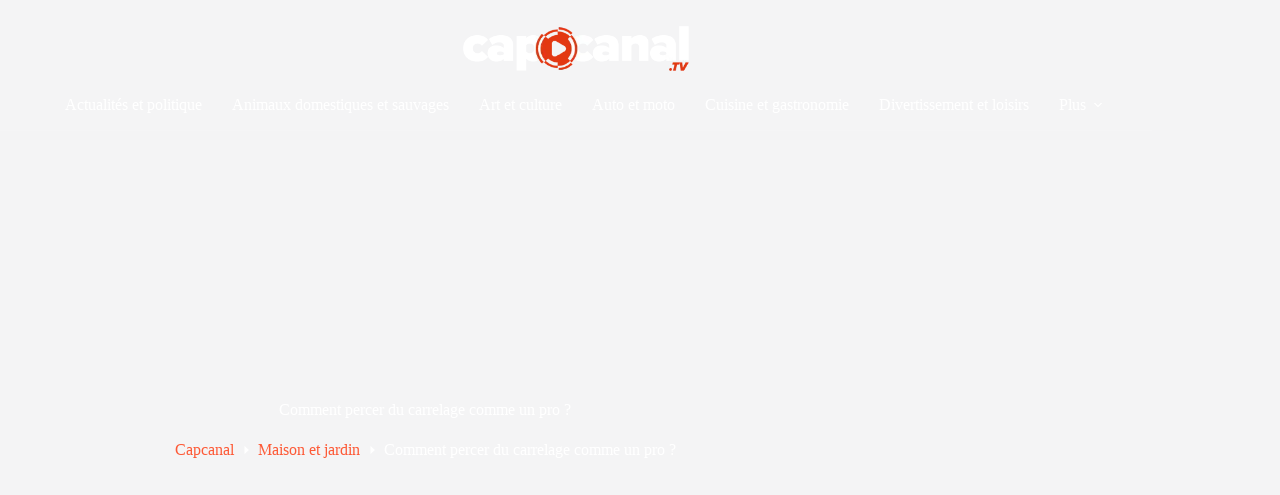

--- FILE ---
content_type: text/html; charset=UTF-8
request_url: https://www.capcanal.tv/3405-comment-percer-du-carrelage-comme-un-pro/
body_size: 15086
content:
<!doctype html>
<html lang="fr-FR">
<head>
	
	<meta charset="UTF-8">
	<meta name="viewport" content="width=device-width, initial-scale=1, maximum-scale=5, viewport-fit=cover">
	<link rel="profile" href="https://gmpg.org/xfn/11">

	<meta name='robots' content='index, follow, max-image-preview:large, max-snippet:-1, max-video-preview:-1' />
	<style>img:is([sizes="auto" i], [sizes^="auto," i]) { contain-intrinsic-size: 3000px 1500px }</style>
	
	<!-- This site is optimized with the Yoast SEO plugin v26.4 - https://yoast.com/wordpress/plugins/seo/ -->
	<title>astuces pour percer du carrelage comme un pro</title>
	<meta name="description" content="Découvrez les meilleures techniques et conseils pour percer du carrelage comme un professionnel. Apprenez les astuces pour éviter les fissures et les dommages tout en réalisant des trous précis et propres dans le carrelage." />
	<link rel="canonical" href="https://www.capcanal.tv/3405-comment-percer-du-carrelage-comme-un-pro/" />
	<meta property="og:locale" content="fr_FR" />
	<meta property="og:type" content="article" />
	<meta property="og:title" content="astuces pour percer du carrelage comme un pro" />
	<meta property="og:description" content="Découvrez les meilleures techniques et conseils pour percer du carrelage comme un professionnel. Apprenez les astuces pour éviter les fissures et les dommages tout en réalisant des trous précis et propres dans le carrelage." />
	<meta property="og:url" content="https://www.capcanal.tv/3405-comment-percer-du-carrelage-comme-un-pro/" />
	<meta property="og:site_name" content="Capcanal" />
	<meta property="article:published_time" content="2024-07-16T10:08:57+00:00" />
	<meta property="article:modified_time" content="2024-07-16T10:11:56+00:00" />
	<meta name="author" content="Capcanaluser" />
	<meta name="twitter:card" content="summary_large_image" />
	<meta name="twitter:label1" content="Écrit par" />
	<meta name="twitter:data1" content="Capcanaluser" />
	<meta name="twitter:label2" content="Durée de lecture estimée" />
	<meta name="twitter:data2" content="6 minutes" />
	<script type="application/ld+json" class="yoast-schema-graph">{"@context":"https://schema.org","@graph":[{"@type":"Article","@id":"https://www.capcanal.tv/3405-comment-percer-du-carrelage-comme-un-pro/#article","isPartOf":{"@id":"https://www.capcanal.tv/3405-comment-percer-du-carrelage-comme-un-pro/"},"author":{"name":"Capcanaluser","@id":"https://www.capcanal.tv/#/schema/person/4f0300d70b2394674a9f3333bab9d17a"},"headline":"Comment percer du carrelage comme un pro ?","datePublished":"2024-07-16T10:08:57+00:00","dateModified":"2024-07-16T10:11:56+00:00","mainEntityOfPage":{"@id":"https://www.capcanal.tv/3405-comment-percer-du-carrelage-comme-un-pro/"},"wordCount":1168,"commentCount":0,"publisher":{"@id":"https://www.capcanal.tv/#organization"},"image":{"@id":"https://www.capcanal.tv/3405-comment-percer-du-carrelage-comme-un-pro/#primaryimage"},"thumbnailUrl":"https://www.capcanal.tv/wp-content/uploads/comment-percer-du-carrelage-comme-un-pro-1.jpg","articleSection":["Maison et jardin"],"inLanguage":"fr-FR","potentialAction":[{"@type":"CommentAction","name":"Comment","target":["https://www.capcanal.tv/3405-comment-percer-du-carrelage-comme-un-pro/#respond"]}]},{"@type":"WebPage","@id":"https://www.capcanal.tv/3405-comment-percer-du-carrelage-comme-un-pro/","url":"https://www.capcanal.tv/3405-comment-percer-du-carrelage-comme-un-pro/","name":"astuces pour percer du carrelage comme un pro","isPartOf":{"@id":"https://www.capcanal.tv/#website"},"primaryImageOfPage":{"@id":"https://www.capcanal.tv/3405-comment-percer-du-carrelage-comme-un-pro/#primaryimage"},"image":{"@id":"https://www.capcanal.tv/3405-comment-percer-du-carrelage-comme-un-pro/#primaryimage"},"thumbnailUrl":"https://www.capcanal.tv/wp-content/uploads/comment-percer-du-carrelage-comme-un-pro-1.jpg","datePublished":"2024-07-16T10:08:57+00:00","dateModified":"2024-07-16T10:11:56+00:00","description":"Découvrez les meilleures techniques et conseils pour percer du carrelage comme un professionnel. Apprenez les astuces pour éviter les fissures et les dommages tout en réalisant des trous précis et propres dans le carrelage.","breadcrumb":{"@id":"https://www.capcanal.tv/3405-comment-percer-du-carrelage-comme-un-pro/#breadcrumb"},"inLanguage":"fr-FR","potentialAction":[{"@type":"ReadAction","target":["https://www.capcanal.tv/3405-comment-percer-du-carrelage-comme-un-pro/"]}]},{"@type":"ImageObject","inLanguage":"fr-FR","@id":"https://www.capcanal.tv/3405-comment-percer-du-carrelage-comme-un-pro/#primaryimage","url":"https://www.capcanal.tv/wp-content/uploads/comment-percer-du-carrelage-comme-un-pro-1.jpg","contentUrl":"https://www.capcanal.tv/wp-content/uploads/comment-percer-du-carrelage-comme-un-pro-1.jpg","width":1600,"height":1066},{"@type":"BreadcrumbList","@id":"https://www.capcanal.tv/3405-comment-percer-du-carrelage-comme-un-pro/#breadcrumb","itemListElement":[{"@type":"ListItem","position":1,"name":"Accueil","item":"https://www.capcanal.tv/"},{"@type":"ListItem","position":2,"name":"Comment percer du carrelage comme un pro ?"}]},{"@type":"WebSite","@id":"https://www.capcanal.tv/#website","url":"https://www.capcanal.tv/","name":"Capcanal","description":"Tuto vidéos","publisher":{"@id":"https://www.capcanal.tv/#organization"},"potentialAction":[{"@type":"SearchAction","target":{"@type":"EntryPoint","urlTemplate":"https://www.capcanal.tv/?s={search_term_string}"},"query-input":{"@type":"PropertyValueSpecification","valueRequired":true,"valueName":"search_term_string"}}],"inLanguage":"fr-FR"},{"@type":"Organization","@id":"https://www.capcanal.tv/#organization","name":"Capcanal","url":"https://www.capcanal.tv/","logo":{"@type":"ImageObject","inLanguage":"fr-FR","@id":"https://www.capcanal.tv/#/schema/logo/image/","url":"https://www.capcanal.tv/wp-content/uploads/logo.png","contentUrl":"https://www.capcanal.tv/wp-content/uploads/logo.png","width":373,"height":74,"caption":"Capcanal"},"image":{"@id":"https://www.capcanal.tv/#/schema/logo/image/"}},{"@type":"Person","@id":"https://www.capcanal.tv/#/schema/person/4f0300d70b2394674a9f3333bab9d17a","name":"Capcanaluser","image":{"@type":"ImageObject","inLanguage":"fr-FR","@id":"https://www.capcanal.tv/#/schema/person/image/","url":"https://secure.gravatar.com/avatar/b5a6dba8b9ee2cfbf2819fa84a25b7b507ce84c22d579bf047bc8790e4e08a71?s=96&d=mm&r=g","contentUrl":"https://secure.gravatar.com/avatar/b5a6dba8b9ee2cfbf2819fa84a25b7b507ce84c22d579bf047bc8790e4e08a71?s=96&d=mm&r=g","caption":"Capcanaluser"},"sameAs":["https://www.capcanal.tv"],"url":"https://www.capcanal.tv/author/capcanaluser/"}]}</script>
	<!-- / Yoast SEO plugin. -->


<link rel="alternate" type="application/rss+xml" title="Capcanal &raquo; Flux" href="https://www.capcanal.tv/feed/" />
<link rel="alternate" type="application/rss+xml" title="Capcanal &raquo; Flux des commentaires" href="https://www.capcanal.tv/comments/feed/" />
<link rel="alternate" type="application/rss+xml" title="Capcanal &raquo; Comment percer du carrelage comme un pro ? Flux des commentaires" href="https://www.capcanal.tv/3405-comment-percer-du-carrelage-comme-un-pro/feed/" />
<link rel='stylesheet' id='blocksy-dynamic-global-css' href='https://www.capcanal.tv/wp-content/uploads/blocksy/css/global.css?ver=62257' media='all' />
<link rel='stylesheet' id='wp-block-library-css' href='https://www.capcanal.tv/wp-includes/css/dist/block-library/style.min.css?ver=93f2385ecce12d8b111c51e5aaef8e2f' media='all' />
<link rel='stylesheet' id='ugb-style-css-v2-css' href='https://www.capcanal.tv/wp-content/plugins/stackable-ultimate-gutenberg-blocks/dist/deprecated/frontend_blocks_deprecated_v2.css?ver=3.19.2' media='all' />
<style id='ugb-style-css-v2-inline-css'>
:root {--stk-block-width-default-detected: 1290px;}
:root {
			--content-width: 1290px;
		}
</style>
<style id='global-styles-inline-css'>
:root{--wp--preset--aspect-ratio--square: 1;--wp--preset--aspect-ratio--4-3: 4/3;--wp--preset--aspect-ratio--3-4: 3/4;--wp--preset--aspect-ratio--3-2: 3/2;--wp--preset--aspect-ratio--2-3: 2/3;--wp--preset--aspect-ratio--16-9: 16/9;--wp--preset--aspect-ratio--9-16: 9/16;--wp--preset--color--black: #000000;--wp--preset--color--cyan-bluish-gray: #abb8c3;--wp--preset--color--white: #ffffff;--wp--preset--color--pale-pink: #f78da7;--wp--preset--color--vivid-red: #cf2e2e;--wp--preset--color--luminous-vivid-orange: #ff6900;--wp--preset--color--luminous-vivid-amber: #fcb900;--wp--preset--color--light-green-cyan: #7bdcb5;--wp--preset--color--vivid-green-cyan: #00d084;--wp--preset--color--pale-cyan-blue: #8ed1fc;--wp--preset--color--vivid-cyan-blue: #0693e3;--wp--preset--color--vivid-purple: #9b51e0;--wp--preset--color--palette-color-1: var(--theme-palette-color-1, #fd5a37);--wp--preset--color--palette-color-2: var(--theme-palette-color-2, #e33812);--wp--preset--color--palette-color-3: var(--theme-palette-color-3, #70707e);--wp--preset--color--palette-color-4: var(--theme-palette-color-4, #030306);--wp--preset--color--palette-color-5: var(--theme-palette-color-5, #DFDFE2);--wp--preset--color--palette-color-6: var(--theme-palette-color-6, #F4F4F5);--wp--preset--color--palette-color-7: var(--theme-palette-color-7, #FBFBFB);--wp--preset--color--palette-color-8: var(--theme-palette-color-8, #ffffff);--wp--preset--gradient--vivid-cyan-blue-to-vivid-purple: linear-gradient(135deg,rgba(6,147,227,1) 0%,rgb(155,81,224) 100%);--wp--preset--gradient--light-green-cyan-to-vivid-green-cyan: linear-gradient(135deg,rgb(122,220,180) 0%,rgb(0,208,130) 100%);--wp--preset--gradient--luminous-vivid-amber-to-luminous-vivid-orange: linear-gradient(135deg,rgba(252,185,0,1) 0%,rgba(255,105,0,1) 100%);--wp--preset--gradient--luminous-vivid-orange-to-vivid-red: linear-gradient(135deg,rgba(255,105,0,1) 0%,rgb(207,46,46) 100%);--wp--preset--gradient--very-light-gray-to-cyan-bluish-gray: linear-gradient(135deg,rgb(238,238,238) 0%,rgb(169,184,195) 100%);--wp--preset--gradient--cool-to-warm-spectrum: linear-gradient(135deg,rgb(74,234,220) 0%,rgb(151,120,209) 20%,rgb(207,42,186) 40%,rgb(238,44,130) 60%,rgb(251,105,98) 80%,rgb(254,248,76) 100%);--wp--preset--gradient--blush-light-purple: linear-gradient(135deg,rgb(255,206,236) 0%,rgb(152,150,240) 100%);--wp--preset--gradient--blush-bordeaux: linear-gradient(135deg,rgb(254,205,165) 0%,rgb(254,45,45) 50%,rgb(107,0,62) 100%);--wp--preset--gradient--luminous-dusk: linear-gradient(135deg,rgb(255,203,112) 0%,rgb(199,81,192) 50%,rgb(65,88,208) 100%);--wp--preset--gradient--pale-ocean: linear-gradient(135deg,rgb(255,245,203) 0%,rgb(182,227,212) 50%,rgb(51,167,181) 100%);--wp--preset--gradient--electric-grass: linear-gradient(135deg,rgb(202,248,128) 0%,rgb(113,206,126) 100%);--wp--preset--gradient--midnight: linear-gradient(135deg,rgb(2,3,129) 0%,rgb(40,116,252) 100%);--wp--preset--gradient--juicy-peach: linear-gradient(to right, #ffecd2 0%, #fcb69f 100%);--wp--preset--gradient--young-passion: linear-gradient(to right, #ff8177 0%, #ff867a 0%, #ff8c7f 21%, #f99185 52%, #cf556c 78%, #b12a5b 100%);--wp--preset--gradient--true-sunset: linear-gradient(to right, #fa709a 0%, #fee140 100%);--wp--preset--gradient--morpheus-den: linear-gradient(to top, #30cfd0 0%, #330867 100%);--wp--preset--gradient--plum-plate: linear-gradient(135deg, #667eea 0%, #764ba2 100%);--wp--preset--gradient--aqua-splash: linear-gradient(15deg, #13547a 0%, #80d0c7 100%);--wp--preset--gradient--love-kiss: linear-gradient(to top, #ff0844 0%, #ffb199 100%);--wp--preset--gradient--new-retrowave: linear-gradient(to top, #3b41c5 0%, #a981bb 49%, #ffc8a9 100%);--wp--preset--gradient--plum-bath: linear-gradient(to top, #cc208e 0%, #6713d2 100%);--wp--preset--gradient--high-flight: linear-gradient(to right, #0acffe 0%, #495aff 100%);--wp--preset--gradient--teen-party: linear-gradient(-225deg, #FF057C 0%, #8D0B93 50%, #321575 100%);--wp--preset--gradient--fabled-sunset: linear-gradient(-225deg, #231557 0%, #44107A 29%, #FF1361 67%, #FFF800 100%);--wp--preset--gradient--arielle-smile: radial-gradient(circle 248px at center, #16d9e3 0%, #30c7ec 47%, #46aef7 100%);--wp--preset--gradient--itmeo-branding: linear-gradient(180deg, #2af598 0%, #009efd 100%);--wp--preset--gradient--deep-blue: linear-gradient(to right, #6a11cb 0%, #2575fc 100%);--wp--preset--gradient--strong-bliss: linear-gradient(to right, #f78ca0 0%, #f9748f 19%, #fd868c 60%, #fe9a8b 100%);--wp--preset--gradient--sweet-period: linear-gradient(to top, #3f51b1 0%, #5a55ae 13%, #7b5fac 25%, #8f6aae 38%, #a86aa4 50%, #cc6b8e 62%, #f18271 75%, #f3a469 87%, #f7c978 100%);--wp--preset--gradient--purple-division: linear-gradient(to top, #7028e4 0%, #e5b2ca 100%);--wp--preset--gradient--cold-evening: linear-gradient(to top, #0c3483 0%, #a2b6df 100%, #6b8cce 100%, #a2b6df 100%);--wp--preset--gradient--mountain-rock: linear-gradient(to right, #868f96 0%, #596164 100%);--wp--preset--gradient--desert-hump: linear-gradient(to top, #c79081 0%, #dfa579 100%);--wp--preset--gradient--ethernal-constance: linear-gradient(to top, #09203f 0%, #537895 100%);--wp--preset--gradient--happy-memories: linear-gradient(-60deg, #ff5858 0%, #f09819 100%);--wp--preset--gradient--grown-early: linear-gradient(to top, #0ba360 0%, #3cba92 100%);--wp--preset--gradient--morning-salad: linear-gradient(-225deg, #B7F8DB 0%, #50A7C2 100%);--wp--preset--gradient--night-call: linear-gradient(-225deg, #AC32E4 0%, #7918F2 48%, #4801FF 100%);--wp--preset--gradient--mind-crawl: linear-gradient(-225deg, #473B7B 0%, #3584A7 51%, #30D2BE 100%);--wp--preset--gradient--angel-care: linear-gradient(-225deg, #FFE29F 0%, #FFA99F 48%, #FF719A 100%);--wp--preset--gradient--juicy-cake: linear-gradient(to top, #e14fad 0%, #f9d423 100%);--wp--preset--gradient--rich-metal: linear-gradient(to right, #d7d2cc 0%, #304352 100%);--wp--preset--gradient--mole-hall: linear-gradient(-20deg, #616161 0%, #9bc5c3 100%);--wp--preset--gradient--cloudy-knoxville: linear-gradient(120deg, #fdfbfb 0%, #ebedee 100%);--wp--preset--gradient--soft-grass: linear-gradient(to top, #c1dfc4 0%, #deecdd 100%);--wp--preset--gradient--saint-petersburg: linear-gradient(135deg, #f5f7fa 0%, #c3cfe2 100%);--wp--preset--gradient--everlasting-sky: linear-gradient(135deg, #fdfcfb 0%, #e2d1c3 100%);--wp--preset--gradient--kind-steel: linear-gradient(-20deg, #e9defa 0%, #fbfcdb 100%);--wp--preset--gradient--over-sun: linear-gradient(60deg, #abecd6 0%, #fbed96 100%);--wp--preset--gradient--premium-white: linear-gradient(to top, #d5d4d0 0%, #d5d4d0 1%, #eeeeec 31%, #efeeec 75%, #e9e9e7 100%);--wp--preset--gradient--clean-mirror: linear-gradient(45deg, #93a5cf 0%, #e4efe9 100%);--wp--preset--gradient--wild-apple: linear-gradient(to top, #d299c2 0%, #fef9d7 100%);--wp--preset--gradient--snow-again: linear-gradient(to top, #e6e9f0 0%, #eef1f5 100%);--wp--preset--gradient--confident-cloud: linear-gradient(to top, #dad4ec 0%, #dad4ec 1%, #f3e7e9 100%);--wp--preset--gradient--glass-water: linear-gradient(to top, #dfe9f3 0%, white 100%);--wp--preset--gradient--perfect-white: linear-gradient(-225deg, #E3FDF5 0%, #FFE6FA 100%);--wp--preset--font-size--small: 13px;--wp--preset--font-size--medium: 20px;--wp--preset--font-size--large: clamp(22px, 1.375rem + ((1vw - 3.2px) * 0.625), 30px);--wp--preset--font-size--x-large: clamp(30px, 1.875rem + ((1vw - 3.2px) * 1.563), 50px);--wp--preset--font-size--xx-large: clamp(45px, 2.813rem + ((1vw - 3.2px) * 2.734), 80px);--wp--preset--spacing--20: 0.44rem;--wp--preset--spacing--30: 0.67rem;--wp--preset--spacing--40: 1rem;--wp--preset--spacing--50: 1.5rem;--wp--preset--spacing--60: 2.25rem;--wp--preset--spacing--70: 3.38rem;--wp--preset--spacing--80: 5.06rem;--wp--preset--shadow--natural: 6px 6px 9px rgba(0, 0, 0, 0.2);--wp--preset--shadow--deep: 12px 12px 50px rgba(0, 0, 0, 0.4);--wp--preset--shadow--sharp: 6px 6px 0px rgba(0, 0, 0, 0.2);--wp--preset--shadow--outlined: 6px 6px 0px -3px rgba(255, 255, 255, 1), 6px 6px rgba(0, 0, 0, 1);--wp--preset--shadow--crisp: 6px 6px 0px rgba(0, 0, 0, 1);}:root { --wp--style--global--content-size: var(--theme-block-max-width);--wp--style--global--wide-size: var(--theme-block-wide-max-width); }:where(body) { margin: 0; }.wp-site-blocks > .alignleft { float: left; margin-right: 2em; }.wp-site-blocks > .alignright { float: right; margin-left: 2em; }.wp-site-blocks > .aligncenter { justify-content: center; margin-left: auto; margin-right: auto; }:where(.wp-site-blocks) > * { margin-block-start: var(--theme-content-spacing); margin-block-end: 0; }:where(.wp-site-blocks) > :first-child { margin-block-start: 0; }:where(.wp-site-blocks) > :last-child { margin-block-end: 0; }:root { --wp--style--block-gap: var(--theme-content-spacing); }:root :where(.is-layout-flow) > :first-child{margin-block-start: 0;}:root :where(.is-layout-flow) > :last-child{margin-block-end: 0;}:root :where(.is-layout-flow) > *{margin-block-start: var(--theme-content-spacing);margin-block-end: 0;}:root :where(.is-layout-constrained) > :first-child{margin-block-start: 0;}:root :where(.is-layout-constrained) > :last-child{margin-block-end: 0;}:root :where(.is-layout-constrained) > *{margin-block-start: var(--theme-content-spacing);margin-block-end: 0;}:root :where(.is-layout-flex){gap: var(--theme-content-spacing);}:root :where(.is-layout-grid){gap: var(--theme-content-spacing);}.is-layout-flow > .alignleft{float: left;margin-inline-start: 0;margin-inline-end: 2em;}.is-layout-flow > .alignright{float: right;margin-inline-start: 2em;margin-inline-end: 0;}.is-layout-flow > .aligncenter{margin-left: auto !important;margin-right: auto !important;}.is-layout-constrained > .alignleft{float: left;margin-inline-start: 0;margin-inline-end: 2em;}.is-layout-constrained > .alignright{float: right;margin-inline-start: 2em;margin-inline-end: 0;}.is-layout-constrained > .aligncenter{margin-left: auto !important;margin-right: auto !important;}.is-layout-constrained > :where(:not(.alignleft):not(.alignright):not(.alignfull)){max-width: var(--wp--style--global--content-size);margin-left: auto !important;margin-right: auto !important;}.is-layout-constrained > .alignwide{max-width: var(--wp--style--global--wide-size);}body .is-layout-flex{display: flex;}.is-layout-flex{flex-wrap: wrap;align-items: center;}.is-layout-flex > :is(*, div){margin: 0;}body .is-layout-grid{display: grid;}.is-layout-grid > :is(*, div){margin: 0;}body{padding-top: 0px;padding-right: 0px;padding-bottom: 0px;padding-left: 0px;}.has-black-color{color: var(--wp--preset--color--black) !important;}.has-cyan-bluish-gray-color{color: var(--wp--preset--color--cyan-bluish-gray) !important;}.has-white-color{color: var(--wp--preset--color--white) !important;}.has-pale-pink-color{color: var(--wp--preset--color--pale-pink) !important;}.has-vivid-red-color{color: var(--wp--preset--color--vivid-red) !important;}.has-luminous-vivid-orange-color{color: var(--wp--preset--color--luminous-vivid-orange) !important;}.has-luminous-vivid-amber-color{color: var(--wp--preset--color--luminous-vivid-amber) !important;}.has-light-green-cyan-color{color: var(--wp--preset--color--light-green-cyan) !important;}.has-vivid-green-cyan-color{color: var(--wp--preset--color--vivid-green-cyan) !important;}.has-pale-cyan-blue-color{color: var(--wp--preset--color--pale-cyan-blue) !important;}.has-vivid-cyan-blue-color{color: var(--wp--preset--color--vivid-cyan-blue) !important;}.has-vivid-purple-color{color: var(--wp--preset--color--vivid-purple) !important;}.has-palette-color-1-color{color: var(--wp--preset--color--palette-color-1) !important;}.has-palette-color-2-color{color: var(--wp--preset--color--palette-color-2) !important;}.has-palette-color-3-color{color: var(--wp--preset--color--palette-color-3) !important;}.has-palette-color-4-color{color: var(--wp--preset--color--palette-color-4) !important;}.has-palette-color-5-color{color: var(--wp--preset--color--palette-color-5) !important;}.has-palette-color-6-color{color: var(--wp--preset--color--palette-color-6) !important;}.has-palette-color-7-color{color: var(--wp--preset--color--palette-color-7) !important;}.has-palette-color-8-color{color: var(--wp--preset--color--palette-color-8) !important;}.has-black-background-color{background-color: var(--wp--preset--color--black) !important;}.has-cyan-bluish-gray-background-color{background-color: var(--wp--preset--color--cyan-bluish-gray) !important;}.has-white-background-color{background-color: var(--wp--preset--color--white) !important;}.has-pale-pink-background-color{background-color: var(--wp--preset--color--pale-pink) !important;}.has-vivid-red-background-color{background-color: var(--wp--preset--color--vivid-red) !important;}.has-luminous-vivid-orange-background-color{background-color: var(--wp--preset--color--luminous-vivid-orange) !important;}.has-luminous-vivid-amber-background-color{background-color: var(--wp--preset--color--luminous-vivid-amber) !important;}.has-light-green-cyan-background-color{background-color: var(--wp--preset--color--light-green-cyan) !important;}.has-vivid-green-cyan-background-color{background-color: var(--wp--preset--color--vivid-green-cyan) !important;}.has-pale-cyan-blue-background-color{background-color: var(--wp--preset--color--pale-cyan-blue) !important;}.has-vivid-cyan-blue-background-color{background-color: var(--wp--preset--color--vivid-cyan-blue) !important;}.has-vivid-purple-background-color{background-color: var(--wp--preset--color--vivid-purple) !important;}.has-palette-color-1-background-color{background-color: var(--wp--preset--color--palette-color-1) !important;}.has-palette-color-2-background-color{background-color: var(--wp--preset--color--palette-color-2) !important;}.has-palette-color-3-background-color{background-color: var(--wp--preset--color--palette-color-3) !important;}.has-palette-color-4-background-color{background-color: var(--wp--preset--color--palette-color-4) !important;}.has-palette-color-5-background-color{background-color: var(--wp--preset--color--palette-color-5) !important;}.has-palette-color-6-background-color{background-color: var(--wp--preset--color--palette-color-6) !important;}.has-palette-color-7-background-color{background-color: var(--wp--preset--color--palette-color-7) !important;}.has-palette-color-8-background-color{background-color: var(--wp--preset--color--palette-color-8) !important;}.has-black-border-color{border-color: var(--wp--preset--color--black) !important;}.has-cyan-bluish-gray-border-color{border-color: var(--wp--preset--color--cyan-bluish-gray) !important;}.has-white-border-color{border-color: var(--wp--preset--color--white) !important;}.has-pale-pink-border-color{border-color: var(--wp--preset--color--pale-pink) !important;}.has-vivid-red-border-color{border-color: var(--wp--preset--color--vivid-red) !important;}.has-luminous-vivid-orange-border-color{border-color: var(--wp--preset--color--luminous-vivid-orange) !important;}.has-luminous-vivid-amber-border-color{border-color: var(--wp--preset--color--luminous-vivid-amber) !important;}.has-light-green-cyan-border-color{border-color: var(--wp--preset--color--light-green-cyan) !important;}.has-vivid-green-cyan-border-color{border-color: var(--wp--preset--color--vivid-green-cyan) !important;}.has-pale-cyan-blue-border-color{border-color: var(--wp--preset--color--pale-cyan-blue) !important;}.has-vivid-cyan-blue-border-color{border-color: var(--wp--preset--color--vivid-cyan-blue) !important;}.has-vivid-purple-border-color{border-color: var(--wp--preset--color--vivid-purple) !important;}.has-palette-color-1-border-color{border-color: var(--wp--preset--color--palette-color-1) !important;}.has-palette-color-2-border-color{border-color: var(--wp--preset--color--palette-color-2) !important;}.has-palette-color-3-border-color{border-color: var(--wp--preset--color--palette-color-3) !important;}.has-palette-color-4-border-color{border-color: var(--wp--preset--color--palette-color-4) !important;}.has-palette-color-5-border-color{border-color: var(--wp--preset--color--palette-color-5) !important;}.has-palette-color-6-border-color{border-color: var(--wp--preset--color--palette-color-6) !important;}.has-palette-color-7-border-color{border-color: var(--wp--preset--color--palette-color-7) !important;}.has-palette-color-8-border-color{border-color: var(--wp--preset--color--palette-color-8) !important;}.has-vivid-cyan-blue-to-vivid-purple-gradient-background{background: var(--wp--preset--gradient--vivid-cyan-blue-to-vivid-purple) !important;}.has-light-green-cyan-to-vivid-green-cyan-gradient-background{background: var(--wp--preset--gradient--light-green-cyan-to-vivid-green-cyan) !important;}.has-luminous-vivid-amber-to-luminous-vivid-orange-gradient-background{background: var(--wp--preset--gradient--luminous-vivid-amber-to-luminous-vivid-orange) !important;}.has-luminous-vivid-orange-to-vivid-red-gradient-background{background: var(--wp--preset--gradient--luminous-vivid-orange-to-vivid-red) !important;}.has-very-light-gray-to-cyan-bluish-gray-gradient-background{background: var(--wp--preset--gradient--very-light-gray-to-cyan-bluish-gray) !important;}.has-cool-to-warm-spectrum-gradient-background{background: var(--wp--preset--gradient--cool-to-warm-spectrum) !important;}.has-blush-light-purple-gradient-background{background: var(--wp--preset--gradient--blush-light-purple) !important;}.has-blush-bordeaux-gradient-background{background: var(--wp--preset--gradient--blush-bordeaux) !important;}.has-luminous-dusk-gradient-background{background: var(--wp--preset--gradient--luminous-dusk) !important;}.has-pale-ocean-gradient-background{background: var(--wp--preset--gradient--pale-ocean) !important;}.has-electric-grass-gradient-background{background: var(--wp--preset--gradient--electric-grass) !important;}.has-midnight-gradient-background{background: var(--wp--preset--gradient--midnight) !important;}.has-juicy-peach-gradient-background{background: var(--wp--preset--gradient--juicy-peach) !important;}.has-young-passion-gradient-background{background: var(--wp--preset--gradient--young-passion) !important;}.has-true-sunset-gradient-background{background: var(--wp--preset--gradient--true-sunset) !important;}.has-morpheus-den-gradient-background{background: var(--wp--preset--gradient--morpheus-den) !important;}.has-plum-plate-gradient-background{background: var(--wp--preset--gradient--plum-plate) !important;}.has-aqua-splash-gradient-background{background: var(--wp--preset--gradient--aqua-splash) !important;}.has-love-kiss-gradient-background{background: var(--wp--preset--gradient--love-kiss) !important;}.has-new-retrowave-gradient-background{background: var(--wp--preset--gradient--new-retrowave) !important;}.has-plum-bath-gradient-background{background: var(--wp--preset--gradient--plum-bath) !important;}.has-high-flight-gradient-background{background: var(--wp--preset--gradient--high-flight) !important;}.has-teen-party-gradient-background{background: var(--wp--preset--gradient--teen-party) !important;}.has-fabled-sunset-gradient-background{background: var(--wp--preset--gradient--fabled-sunset) !important;}.has-arielle-smile-gradient-background{background: var(--wp--preset--gradient--arielle-smile) !important;}.has-itmeo-branding-gradient-background{background: var(--wp--preset--gradient--itmeo-branding) !important;}.has-deep-blue-gradient-background{background: var(--wp--preset--gradient--deep-blue) !important;}.has-strong-bliss-gradient-background{background: var(--wp--preset--gradient--strong-bliss) !important;}.has-sweet-period-gradient-background{background: var(--wp--preset--gradient--sweet-period) !important;}.has-purple-division-gradient-background{background: var(--wp--preset--gradient--purple-division) !important;}.has-cold-evening-gradient-background{background: var(--wp--preset--gradient--cold-evening) !important;}.has-mountain-rock-gradient-background{background: var(--wp--preset--gradient--mountain-rock) !important;}.has-desert-hump-gradient-background{background: var(--wp--preset--gradient--desert-hump) !important;}.has-ethernal-constance-gradient-background{background: var(--wp--preset--gradient--ethernal-constance) !important;}.has-happy-memories-gradient-background{background: var(--wp--preset--gradient--happy-memories) !important;}.has-grown-early-gradient-background{background: var(--wp--preset--gradient--grown-early) !important;}.has-morning-salad-gradient-background{background: var(--wp--preset--gradient--morning-salad) !important;}.has-night-call-gradient-background{background: var(--wp--preset--gradient--night-call) !important;}.has-mind-crawl-gradient-background{background: var(--wp--preset--gradient--mind-crawl) !important;}.has-angel-care-gradient-background{background: var(--wp--preset--gradient--angel-care) !important;}.has-juicy-cake-gradient-background{background: var(--wp--preset--gradient--juicy-cake) !important;}.has-rich-metal-gradient-background{background: var(--wp--preset--gradient--rich-metal) !important;}.has-mole-hall-gradient-background{background: var(--wp--preset--gradient--mole-hall) !important;}.has-cloudy-knoxville-gradient-background{background: var(--wp--preset--gradient--cloudy-knoxville) !important;}.has-soft-grass-gradient-background{background: var(--wp--preset--gradient--soft-grass) !important;}.has-saint-petersburg-gradient-background{background: var(--wp--preset--gradient--saint-petersburg) !important;}.has-everlasting-sky-gradient-background{background: var(--wp--preset--gradient--everlasting-sky) !important;}.has-kind-steel-gradient-background{background: var(--wp--preset--gradient--kind-steel) !important;}.has-over-sun-gradient-background{background: var(--wp--preset--gradient--over-sun) !important;}.has-premium-white-gradient-background{background: var(--wp--preset--gradient--premium-white) !important;}.has-clean-mirror-gradient-background{background: var(--wp--preset--gradient--clean-mirror) !important;}.has-wild-apple-gradient-background{background: var(--wp--preset--gradient--wild-apple) !important;}.has-snow-again-gradient-background{background: var(--wp--preset--gradient--snow-again) !important;}.has-confident-cloud-gradient-background{background: var(--wp--preset--gradient--confident-cloud) !important;}.has-glass-water-gradient-background{background: var(--wp--preset--gradient--glass-water) !important;}.has-perfect-white-gradient-background{background: var(--wp--preset--gradient--perfect-white) !important;}.has-small-font-size{font-size: var(--wp--preset--font-size--small) !important;}.has-medium-font-size{font-size: var(--wp--preset--font-size--medium) !important;}.has-large-font-size{font-size: var(--wp--preset--font-size--large) !important;}.has-x-large-font-size{font-size: var(--wp--preset--font-size--x-large) !important;}.has-xx-large-font-size{font-size: var(--wp--preset--font-size--xx-large) !important;}
:root :where(.wp-block-pullquote){font-size: clamp(0.984em, 0.984rem + ((1vw - 0.2em) * 0.645), 1.5em);line-height: 1.6;}
</style>
<link rel='stylesheet' id='ct-main-styles-css' href='https://www.capcanal.tv/wp-content/themes/blocksy/static/bundle/main.min.css?ver=2.1.21' media='all' />
<link rel='stylesheet' id='ct-page-title-styles-css' href='https://www.capcanal.tv/wp-content/themes/blocksy/static/bundle/page-title.min.css?ver=2.1.21' media='all' />
<link rel='stylesheet' id='ct-posts-nav-styles-css' href='https://www.capcanal.tv/wp-content/themes/blocksy/static/bundle/posts-nav.min.css?ver=2.1.21' media='all' />
<link rel='stylesheet' id='ct-stackable-styles-css' href='https://www.capcanal.tv/wp-content/themes/blocksy/static/bundle/stackable.min.css?ver=2.1.21' media='all' />
<script id="ugb-block-frontend-js-v2-js-extra">
var stackable = {"restUrl":"https:\/\/www.capcanal.tv\/wp-json\/"};
</script>
<script src="https://www.capcanal.tv/wp-content/plugins/stackable-ultimate-gutenberg-blocks/dist/deprecated/frontend_blocks_deprecated_v2.js?ver=3.19.2" id="ugb-block-frontend-js-v2-js"></script>
<link rel="https://api.w.org/" href="https://www.capcanal.tv/wp-json/" /><link rel="alternate" title="JSON" type="application/json" href="https://www.capcanal.tv/wp-json/wp/v2/posts/3405" /><link rel="alternate" title="oEmbed (JSON)" type="application/json+oembed" href="https://www.capcanal.tv/wp-json/oembed/1.0/embed?url=https%3A%2F%2Fwww.capcanal.tv%2F3405-comment-percer-du-carrelage-comme-un-pro%2F" />
<link rel="alternate" title="oEmbed (XML)" type="text/xml+oembed" href="https://www.capcanal.tv/wp-json/oembed/1.0/embed?url=https%3A%2F%2Fwww.capcanal.tv%2F3405-comment-percer-du-carrelage-comme-un-pro%2F&#038;format=xml" />
<noscript><link rel='stylesheet' href='https://www.capcanal.tv/wp-content/themes/blocksy/static/bundle/no-scripts.min.css' type='text/css'></noscript>
<style id="ct-main-styles-inline-css">[data-header*="type-1"] {--has-transparent-header:1;}</style>
<!-- Fathom - beautiful, simple website analytics -->
                <script src="https://cdn.usefathom.com/script.js" data-site="IHQOVXDF" defer></script>
              <!-- / Fathom --><style id="uagb-style-conditional-extension">@media (min-width: 1025px){body .uag-hide-desktop.uagb-google-map__wrap,body .uag-hide-desktop{display:none !important}}@media (min-width: 768px) and (max-width: 1024px){body .uag-hide-tab.uagb-google-map__wrap,body .uag-hide-tab{display:none !important}}@media (max-width: 767px){body .uag-hide-mob.uagb-google-map__wrap,body .uag-hide-mob{display:none !important}}</style><style id="uagb-style-frontend-3405">.uag-blocks-common-selector{z-index:var(--z-index-desktop) !important}@media (max-width: 976px){.uag-blocks-common-selector{z-index:var(--z-index-tablet) !important}}@media (max-width: 767px){.uag-blocks-common-selector{z-index:var(--z-index-mobile) !important}}
</style><link rel="icon" href="https://www.capcanal.tv/wp-content/uploads/fav-60x60.png" sizes="32x32" />
<link rel="icon" href="https://www.capcanal.tv/wp-content/uploads/fav.png" sizes="192x192" />
<link rel="apple-touch-icon" href="https://www.capcanal.tv/wp-content/uploads/fav.png" />
<meta name="msapplication-TileImage" content="https://www.capcanal.tv/wp-content/uploads/fav.png" />
		<style id="wp-custom-css">
			/* Modula Gallery */
.modula-item-content:hover img {
	transform: scale(1.1);
}article.uagb-post__inner-wrap:hover {
    opacity: 0.7;
}.site-branding {
    margin-top: 17px !important;
}		</style>
			</head>


<body data-rsssl=1 class="wp-singular post-template-default single single-post postid-3405 single-format-standard wp-custom-logo wp-embed-responsive wp-theme-blocksy stk--is-blocksy-theme" data-link="type-2" data-prefix="single_blog_post" data-header="type-1:sticky" data-footer="type-1" itemscope="itemscope" itemtype="https://schema.org/Blog">

<a class="skip-link screen-reader-text" href="#main">Passer au contenu</a><div class="ct-drawer-canvas" data-location="start"><div id="offcanvas" class="ct-panel ct-header" data-behaviour="modal" role="dialog" aria-label="Modale hors champ" inert="">
		<div class="ct-panel-actions">
			
			<button class="ct-toggle-close" data-type="type-1" aria-label="Fermer le tiroir">
				<svg class="ct-icon" width="12" height="12" viewBox="0 0 15 15"><path d="M1 15a1 1 0 01-.71-.29 1 1 0 010-1.41l5.8-5.8-5.8-5.8A1 1 0 011.7.29l5.8 5.8 5.8-5.8a1 1 0 011.41 1.41l-5.8 5.8 5.8 5.8a1 1 0 01-1.41 1.41l-5.8-5.8-5.8 5.8A1 1 0 011 15z"/></svg>
			</button>
		</div>
		<div class="ct-panel-content" data-device="desktop"><div class="ct-panel-content-inner"></div></div><div class="ct-panel-content" data-device="mobile"><div class="ct-panel-content-inner">
<nav
	class="mobile-menu menu-container"
	data-id="mobile-menu" data-interaction="click" data-toggle-type="type-1" data-submenu-dots="yes"	aria-label="Header">

	<ul id="menu-header-1" class=""><li class="menu-item menu-item-type-taxonomy menu-item-object-category menu-item-1541"><a href="https://www.capcanal.tv/category/actualites-et-politique/" class="ct-menu-link">Actualités et politique</a></li>
<li class="menu-item menu-item-type-taxonomy menu-item-object-category menu-item-1542"><a href="https://www.capcanal.tv/category/animaux-domestiques-et-sauvages/" class="ct-menu-link">Animaux domestiques et sauvages</a></li>
<li class="menu-item menu-item-type-taxonomy menu-item-object-category menu-item-1543"><a href="https://www.capcanal.tv/category/art-et-culture/" class="ct-menu-link">Art et culture</a></li>
<li class="menu-item menu-item-type-taxonomy menu-item-object-category menu-item-1544"><a href="https://www.capcanal.tv/category/auto-et-moto/" class="ct-menu-link">Auto et moto</a></li>
<li class="menu-item menu-item-type-taxonomy menu-item-object-category menu-item-1545"><a href="https://www.capcanal.tv/category/cuisine-et-gastronomie/" class="ct-menu-link">Cuisine et gastronomie</a></li>
<li class="menu-item menu-item-type-taxonomy menu-item-object-category menu-item-1546"><a href="https://www.capcanal.tv/category/divertissement-et-loisirs/" class="ct-menu-link">Divertissement et loisirs</a></li>
<li class="menu-item menu-item-type-taxonomy menu-item-object-category menu-item-1548"><a href="https://www.capcanal.tv/category/entreprise-et-emplois/" class="ct-menu-link">Entreprise et emplois</a></li>
<li class="menu-item menu-item-type-taxonomy menu-item-object-category menu-item-1549"><a href="https://www.capcanal.tv/category/finance-et-investissement/" class="ct-menu-link">Finance et investissement</a></li>
<li class="menu-item menu-item-type-taxonomy menu-item-object-category current-post-ancestor current-menu-parent current-post-parent menu-item-1550"><a href="https://www.capcanal.tv/category/maison-et-jardin/" class="ct-menu-link">Maison et jardin</a></li>
<li class="menu-item menu-item-type-taxonomy menu-item-object-category menu-item-1551"><a href="https://www.capcanal.tv/category/mode-et-beaute/" class="ct-menu-link">Mode et beauté</a></li>
<li class="menu-item menu-item-type-taxonomy menu-item-object-category menu-item-1552"><a href="https://www.capcanal.tv/category/sante-et-bien-etre/" class="ct-menu-link">Santé et bien-être</a></li>
<li class="menu-item menu-item-type-taxonomy menu-item-object-category menu-item-1553"><a href="https://www.capcanal.tv/category/science-et-technologie/" class="ct-menu-link">Science et technologie</a></li>
<li class="menu-item menu-item-type-taxonomy menu-item-object-category menu-item-1554"><a href="https://www.capcanal.tv/category/sport-et-activites-physiques/" class="ct-menu-link">Sport et activités physiques</a></li>
<li class="menu-item menu-item-type-taxonomy menu-item-object-category menu-item-1555"><a href="https://www.capcanal.tv/category/voyages-et-decouvertes/" class="ct-menu-link">Voyages et découvertes</a></li>
</ul></nav>

</div></div></div></div>
<div id="main-container">
	<header id="header" class="ct-header" data-id="type-1" itemscope="" itemtype="https://schema.org/WPHeader"><div data-device="desktop" data-transparent=""><div data-row="top" data-column-set="1" data-transparent-row="yes"><div class="ct-container"><div data-column="middle"><div data-items="">
<div	class="site-branding"
	data-id="logo"		itemscope="itemscope" itemtype="https://schema.org/Organization">

			<a href="https://www.capcanal.tv/" class="site-logo-container" rel="home" itemprop="url" ><img width="373" height="74" src="https://www.capcanal.tv/wp-content/uploads/logo-1.png" class="default-logo" alt="Capcanal" decoding="async" srcset="https://www.capcanal.tv/wp-content/uploads/logo-1.png 373w, https://www.capcanal.tv/wp-content/uploads/logo-1-300x60.png 300w" sizes="(max-width: 373px) 100vw, 373px" /></a>	
	</div>

</div></div></div></div><div class="ct-sticky-container"><div data-sticky="shrink"><div data-row="middle" data-column-set="1" data-transparent-row="yes"><div class="ct-container"><div data-column="middle"><div data-items="">
<nav
	id="header-menu-1"
	class="header-menu-1 menu-container"
	data-id="menu" data-interaction="hover"	data-menu="type-2:default"
	data-dropdown="type-3:simple"	data-stretch	data-responsive="no"	itemscope="" itemtype="https://schema.org/SiteNavigationElement"	aria-label="Header">

	<ul id="menu-header" class="menu"><li id="menu-item-1541" class="menu-item menu-item-type-taxonomy menu-item-object-category menu-item-1541"><a href="https://www.capcanal.tv/category/actualites-et-politique/" class="ct-menu-link">Actualités et politique</a></li>
<li id="menu-item-1542" class="menu-item menu-item-type-taxonomy menu-item-object-category menu-item-1542"><a href="https://www.capcanal.tv/category/animaux-domestiques-et-sauvages/" class="ct-menu-link">Animaux domestiques et sauvages</a></li>
<li id="menu-item-1543" class="menu-item menu-item-type-taxonomy menu-item-object-category menu-item-1543"><a href="https://www.capcanal.tv/category/art-et-culture/" class="ct-menu-link">Art et culture</a></li>
<li id="menu-item-1544" class="menu-item menu-item-type-taxonomy menu-item-object-category menu-item-1544"><a href="https://www.capcanal.tv/category/auto-et-moto/" class="ct-menu-link">Auto et moto</a></li>
<li id="menu-item-1545" class="menu-item menu-item-type-taxonomy menu-item-object-category menu-item-1545"><a href="https://www.capcanal.tv/category/cuisine-et-gastronomie/" class="ct-menu-link">Cuisine et gastronomie</a></li>
<li id="menu-item-1546" class="menu-item menu-item-type-taxonomy menu-item-object-category menu-item-1546"><a href="https://www.capcanal.tv/category/divertissement-et-loisirs/" class="ct-menu-link">Divertissement et loisirs</a></li>
<li id="menu-item-1548" class="menu-item menu-item-type-taxonomy menu-item-object-category menu-item-1548"><a href="https://www.capcanal.tv/category/entreprise-et-emplois/" class="ct-menu-link">Entreprise et emplois</a></li>
<li id="menu-item-1549" class="menu-item menu-item-type-taxonomy menu-item-object-category menu-item-1549"><a href="https://www.capcanal.tv/category/finance-et-investissement/" class="ct-menu-link">Finance et investissement</a></li>
<li id="menu-item-1550" class="menu-item menu-item-type-taxonomy menu-item-object-category current-post-ancestor current-menu-parent current-post-parent menu-item-1550"><a href="https://www.capcanal.tv/category/maison-et-jardin/" class="ct-menu-link">Maison et jardin</a></li>
<li id="menu-item-1551" class="menu-item menu-item-type-taxonomy menu-item-object-category menu-item-1551"><a href="https://www.capcanal.tv/category/mode-et-beaute/" class="ct-menu-link">Mode et beauté</a></li>
<li id="menu-item-1552" class="menu-item menu-item-type-taxonomy menu-item-object-category menu-item-1552"><a href="https://www.capcanal.tv/category/sante-et-bien-etre/" class="ct-menu-link">Santé et bien-être</a></li>
<li id="menu-item-1553" class="menu-item menu-item-type-taxonomy menu-item-object-category menu-item-1553"><a href="https://www.capcanal.tv/category/science-et-technologie/" class="ct-menu-link">Science et technologie</a></li>
<li id="menu-item-1554" class="menu-item menu-item-type-taxonomy menu-item-object-category menu-item-1554"><a href="https://www.capcanal.tv/category/sport-et-activites-physiques/" class="ct-menu-link">Sport et activités physiques</a></li>
<li id="menu-item-1555" class="menu-item menu-item-type-taxonomy menu-item-object-category menu-item-1555"><a href="https://www.capcanal.tv/category/voyages-et-decouvertes/" class="ct-menu-link">Voyages et découvertes</a></li>
</ul></nav>

</div></div></div></div></div></div></div><div data-device="mobile" data-transparent=""><div class="ct-sticky-container"><div data-sticky="shrink"><div data-row="middle" data-column-set="2" data-transparent-row="yes"><div class="ct-container"><div data-column="start" data-placements="1"><div data-items="primary">
<div	class="site-branding"
	data-id="logo"		>

			<a href="https://www.capcanal.tv/" class="site-logo-container" rel="home" itemprop="url" ><img width="373" height="74" src="https://www.capcanal.tv/wp-content/uploads/logo.png" class="sticky-logo" alt="Capcanal" decoding="async" srcset="https://www.capcanal.tv/wp-content/uploads/logo.png 373w, https://www.capcanal.tv/wp-content/uploads/logo-300x60.png 300w" sizes="(max-width: 373px) 100vw, 373px" /><img width="373" height="74" src="https://www.capcanal.tv/wp-content/uploads/logo-1.png" class="default-logo" alt="Capcanal" decoding="async" srcset="https://www.capcanal.tv/wp-content/uploads/logo-1.png 373w, https://www.capcanal.tv/wp-content/uploads/logo-1-300x60.png 300w" sizes="(max-width: 373px) 100vw, 373px" /></a>	
	</div>

</div></div><div data-column="end" data-placements="1"><div data-items="primary">
<button
	class="ct-header-trigger ct-toggle "
	data-toggle-panel="#offcanvas"
	aria-controls="offcanvas"
	data-design="simple"
	data-label="right"
	aria-label="Menu"
	data-id="trigger">

	<span class="ct-label ct-hidden-sm ct-hidden-md ct-hidden-lg" aria-hidden="true">Menu</span>

	<svg class="ct-icon" width="18" height="14" viewBox="0 0 18 14" data-type="type-1" aria-hidden="true">
		<rect y="0.00" width="18" height="1.7" rx="1"/>
		<rect y="6.15" width="18" height="1.7" rx="1"/>
		<rect y="12.3" width="18" height="1.7" rx="1"/>
	</svg></button>
</div></div></div></div></div></div></div></header>
	<main id="main" class="site-main hfeed" itemscope="itemscope" itemtype="https://schema.org/CreativeWork">

		
<div class="hero-section" data-type="type-2">
			<figure>
			<div class="ct-media-container"><img width="1600" height="1066" src="https://www.capcanal.tv/wp-content/uploads/comment-percer-du-carrelage-comme-un-pro-1.jpg" class="attachment-full size-full" alt="" loading="lazy" decoding="async" srcset="https://www.capcanal.tv/wp-content/uploads/comment-percer-du-carrelage-comme-un-pro-1.jpg 1600w, https://www.capcanal.tv/wp-content/uploads/comment-percer-du-carrelage-comme-un-pro-1-300x200.jpg 300w, https://www.capcanal.tv/wp-content/uploads/comment-percer-du-carrelage-comme-un-pro-1-1024x682.jpg 1024w, https://www.capcanal.tv/wp-content/uploads/comment-percer-du-carrelage-comme-un-pro-1-768x512.jpg 768w, https://www.capcanal.tv/wp-content/uploads/comment-percer-du-carrelage-comme-un-pro-1-1536x1023.jpg 1536w" sizes="auto, (max-width: 1600px) 100vw, 1600px" itemprop="image" /></div>		</figure>
	
			<header class="entry-header ct-container-narrow">
			<h1 class="page-title" itemprop="headline">Comment percer du carrelage comme un pro ?</h1>
			<nav class="ct-breadcrumbs" data-source="default"  itemscope="" itemtype="https://schema.org/BreadcrumbList"><span class="first-item" itemscope="" itemprop="itemListElement" itemtype="https://schema.org/ListItem"><meta itemprop="position" content="1"><a href="https://www.capcanal.tv/" itemprop="item"><span itemprop="name">Capcanal</span></a><meta itemprop="url" content="https://www.capcanal.tv/"/><svg class="ct-separator" fill="currentColor" width="8" height="8" viewBox="0 0 8 8" aria-hidden="true" focusable="false">
				<polygon points="2.5,0 6.9,4 2.5,8 "/>
			</svg></span><span class="item-0"itemscope="" itemprop="itemListElement" itemtype="https://schema.org/ListItem"><meta itemprop="position" content="2"><a href="https://www.capcanal.tv/category/maison-et-jardin/" itemprop="item"><span itemprop="name">Maison et jardin</span></a><meta itemprop="url" content="https://www.capcanal.tv/category/maison-et-jardin/"/><svg class="ct-separator" fill="currentColor" width="8" height="8" viewBox="0 0 8 8" aria-hidden="true" focusable="false">
				<polygon points="2.5,0 6.9,4 2.5,8 "/>
			</svg></span><span class="last-item" aria-current="page" itemscope="" itemprop="itemListElement" itemtype="https://schema.org/ListItem"><meta itemprop="position" content="3"><span itemprop="name">Comment percer du carrelage comme un pro ?</span><meta itemprop="url" content="https://www.capcanal.tv/3405-comment-percer-du-carrelage-comme-un-pro/"/></span>			</nav>

				</header>
	</div>



	<div
		class="ct-container-full"
				data-content="narrow"		data-vertical-spacing="top:bottom">

		
		
	<article
		id="post-3405"
		class="post-3405 post type-post status-publish format-standard has-post-thumbnail hentry category-maison-et-jardin">

		
		
		
		<div class="entry-content is-layout-constrained">
			
<figure class="wp-block-embed is-type-video is-provider-youtube wp-block-embed-youtube wp-embed-aspect-16-9 wp-has-aspect-ratio"><div class="wp-block-embed__wrapper">
<iframe title="COMMENT PERCER UN TROU DANS LE CARRELAGE SANS FAIRE D&#039; ECLAT" width="1290" height="726" src="https://www.youtube.com/embed/AfAfzcafvTs?feature=oembed" frameborder="0" allow="accelerometer; autoplay; clipboard-write; encrypted-media; gyroscope; picture-in-picture; web-share" referrerpolicy="strict-origin-when-cross-origin" allowfullscreen></iframe>
</div>
</figure><figure class="wp-block-table"><table><tbody><tr><td>
      <p><strong>EN BREF</strong></p>
      <ul><li>Choisir le bon outil</li>
        <li>Utiliser une perceuse adapt&eacute;e</li>
        <li>Prot&eacute;ger le carrelage</li>
        <li>Marquer le point de per&ccedil;age</li>
        <li>Aller doucement et progressivement</li>
        <li>Nettoyer les d&eacute;bris</li>
      </ul><p>
    </p></td>
</tr></tbody></table></figure><figure class="wp-block-table"><table><tbody><tr><td>Conseils pour percer du carrelage comme un pro</td>
<td>1. Utiliser une m&egrave;che en carbure de tungst&egrave;ne pour une meilleure efficacit&eacute;.</td>
</tr><tr><td></td>
<td>2. Utiliser un foret &agrave; vitesse lente pour &eacute;viter les &eacute;clats.</td>
</tr><tr><td></td>
<td>3. Utiliser un guide de per&ccedil;age pour des trous pr&eacute;cis.</td>
</tr><tr><td></td>
<td>4. Ne pas appuyer trop fort pendant le per&ccedil;age pour ne pas endommager le carrelage.</td>
</tr></tbody></table></figure><h4 class="wp-block-heading">Conseils pour percer du carrelage comme un pro</h4>


<ul class="wp-block-list"><li>Utiliser un foret sp&eacute;cifique pour carrelage</li>


<li>Mouiller le carrelage avant de percer pour &eacute;viter les &eacute;clats</li>


<li>Choisir un point de per&ccedil;age pr&eacute;cis pour un r&eacute;sultat net</li>


<li>R&eacute;gler la vitesse de per&ccedil;age en fonction du mat&eacute;riau du carrelage</li>


<li>Utiliser une p&acirc;te adh&eacute;sive pour maintenir le foret en place</li>


<li>Porter des lunettes de protection pour &eacute;viter les projections de poussi&egrave;re</li>

</ul><h2 class="wp-block-heading">Conseils pour percer du carrelage</h2><img fetchpriority="high" decoding="async" width="1600" height="1066" src="https://www.capcanal.tv/wp-content/uploads/comment-percer-du-carrelage-comme-un-pro.jpg" class="alignnone size-full wp-image-3406" data-generation-id="493" srcset="https://www.capcanal.tv/wp-content/uploads/comment-percer-du-carrelage-comme-un-pro.jpg 1600w, https://www.capcanal.tv/wp-content/uploads/comment-percer-du-carrelage-comme-un-pro-300x200.jpg 300w, https://www.capcanal.tv/wp-content/uploads/comment-percer-du-carrelage-comme-un-pro-1024x682.jpg 1024w, https://www.capcanal.tv/wp-content/uploads/comment-percer-du-carrelage-comme-un-pro-768x512.jpg 768w, https://www.capcanal.tv/wp-content/uploads/comment-percer-du-carrelage-comme-un-pro-1536x1023.jpg 1536w" sizes="(max-width: 1600px) 100vw, 1600px" />


<p>Le <strong>per&ccedil;age du carrelage</strong> peut sembler une t&acirc;che d&eacute;licate, mais avec les bonnes techniques, vous pouvez le faire comme un professionnel. Voici quelques conseils essentiels pour percer du carrelage :</p>


<p><strong>1. Choix du bon foret :</strong> Optez pour un foret adapt&eacute; au carrelage, comme un foret en carbure de tungst&egrave;ne, qui est con&ccedil;u pour percer des mat&eacute;riaux durs.</p>


<p><strong>2. Marquage pr&eacute;cis :</strong> Avant de commencer &agrave; percer, marquez l&rsquo;endroit o&ugrave; vous souhaitez faire le trou avec un crayon ou un marqueur. Assurez-vous que le marquage est pr&eacute;cis pour &eacute;viter les erreurs.</p>


<p><strong>3. Pr&eacute;paration du carrelage :</strong> Utilisez du ruban adh&eacute;sif pour prot&eacute;ger la surface du carrelage et &eacute;viter les &eacute;clats pendant le per&ccedil;age. Cela garantira un r&eacute;sultat propre et professionnel.</p>


<p><strong>4. Vitesse et pression :</strong> Percez le carrelage &agrave; une vitesse lente et constante, en appliquant une pression mod&eacute;r&eacute;e. Ne forcez pas sur le foret pour &eacute;viter de fissurer le carrelage.</p>


<p><strong>5. Refroidissement :</strong> Pour &eacute;viter la surchauffe du foret et du carrelage, utilisez de l&rsquo;eau ou un lubrifiant sp&eacute;cial pendant le per&ccedil;age. Cela prolongera la dur&eacute;e de vie du foret et assurera un trou net.</p>


<p>Ces conseils simples vous aideront &agrave; <strong>percer du carrelage avec pr&eacute;cision</strong> et efficacit&eacute;, tout en obtenant des r&eacute;sultats dignes d&rsquo;un professionnel. N&rsquo;oubliez pas de toujours porter des &eacute;quipements de protection tels que des lunettes de s&eacute;curit&eacute; lors de cette op&eacute;ration.</p>


<h3 class="wp-block-heading">Choisir le bon foret</h3>


<p>Percevoir du carrelage peut &ecirc;tre une t&acirc;che intimidante, mais avec les bonnes techniques et les bons outils, vous pouvez le faire comme un pro. Voici quelques conseils pratiques pour r&eacute;ussir cet exercice :</p>


<p>Pour perforer du carrelage efficacement, il est essentiel de choisir le bon foret. Optez pour un foret <strong>sp&eacute;cial carrelage</strong> en carbure de tungst&egrave;ne. Ce type de foret est con&ccedil;u pour percer &agrave; travers la surface dure du carrelage sans l&rsquo;endommager.</p>


<p>Voici quelques &eacute;tapes &agrave; suivre pour percer du carrelage proprement :</p>


<ol class="wp-block-list"><li>Marquez l&rsquo;endroit o&ugrave; vous souhaitez percer en utilisant un marqueur ou un adh&eacute;sif.</li>


<li>Placez un morceau de ruban adh&eacute;sif sur le carrelage pour &eacute;viter que le foret ne glisse lors du per&ccedil;age.</li>


<li>Utilisez une perceuse &agrave; vitesse lente pour commencer le per&ccedil;age. Appliquez une pression constante mais l&eacute;g&egrave;re.</li>


<li>Une fois que le foret a perc&eacute; &agrave; travers le carrelage, r&eacute;duisez la pression pour &eacute;viter de fissurer le carreau.</li>


<li>Nettoyez les d&eacute;bris de carrelage avec un pinceau ou un aspirateur.</li>

</ol><p>En suivant ces conseils et en utilisant le bon mat&eacute;riel, vous pourrez percer du carrelage avec pr&eacute;cision et efficacit&eacute;. N&rsquo;h&eacute;sitez pas &agrave; vous entra&icirc;ner sur un morceau de carrelage de rechange avant de vous attaquer &agrave; un projet plus important.</p>


<h3 class="wp-block-heading">Utiliser de l&rsquo;eau pour refroidir</h3>


<p>Perforer du carrelage, une t&acirc;che redout&eacute;e par beaucoup de bricoleurs. Cependant, avec les bonnes techniques et les outils ad&eacute;quats, il est possible d&rsquo;accomplir cette mission avec succ&egrave;s. Voici comment percer du carrelage comme un pro en toute simplicit&eacute;.</p>


<p><strong>Conseils pour percer du carrelage :</strong></p>


<ul class="wp-block-list"><li>Utilisez un foret sp&eacute;cifique pour carrelage, en carbure de tungst&egrave;ne, pour obtenir des r&eacute;sultats optimaux.</li>


<li>Marquez l&rsquo;endroit &agrave; percer avec un feutre pour &eacute;viter que le foret ne d&eacute;rape.</li>


<li>Pour &eacute;viter les &eacute;clats, collez un morceau de ruban adh&eacute;sif sur la zone de per&ccedil;age.</li>

</ul><p><strong>Utiliser de l&rsquo;eau pour refroidir :</strong></p>


<p>Lorsque vous percez du carrelage, la chaleur peut endommager le mat&eacute;riau. Pour &eacute;viter cela, pensez &agrave; verser de l&rsquo;eau sur la zone de per&ccedil;age tout en exer&ccedil;ant une pression mod&eacute;r&eacute;e. Cela permettra de refroidir le foret et d&rsquo;&eacute;viter les risques de fissures ou de casse du carrelage.</p>



<h3 class="wp-block-heading">Q: Quels sont les outils requis pour percer du carrelage comme un pro ?</h3>


<p><strong>R:</strong> Pour percer du carrelage comme un professionnel, vous aurez besoin d&rsquo;une perceuse &eacute;lectrique, de forets adapt&eacute;s au carrelage (comme des forets diamant ou carbure), d&rsquo;un marqueur pour les rep&egrave;res de per&ccedil;age et &eacute;ventuellement d&rsquo;un niveau &agrave; bulle pour assurer la pr&eacute;cision.</p>


<h3 class="wp-block-heading">Q: Comment &eacute;viter que le carrelage se fissure lors du per&ccedil;age ?</h3>


<p><strong>R:</strong> Pour &eacute;viter que le carrelage se fissure lors du per&ccedil;age, vous pouvez coller un morceau de ruban adh&eacute;sif sur la zone de per&ccedil;age avant de commencer. Cela aide &agrave; maintenir le carrelage en place et r&eacute;duit les risques de fissures.</p>


<h3 class="wp-block-heading">Q: Comment percer un carrelage sans faire d&rsquo;&eacute;clats ?</h3>


<p><strong>R:</strong> Pour &eacute;viter les &eacute;clats lors du per&ccedil;age du carrelage, vous pouvez coller un morceau de ruban adh&eacute;sif sur la zone de per&ccedil;age et percer lentement en appliquant une l&eacute;g&egrave;re pression. Vous pouvez &eacute;galement utiliser un foret &agrave; carrelage sp&eacute;cialement con&ccedil;u pour r&eacute;duire les risques d&rsquo;&eacute;clats.</p>


<h3 class="wp-block-heading">Q: Quelle est la meilleure m&eacute;thode pour percer du carrelage &eacute;pais ?</h3>


<p><strong>R:</strong> Pour percer du carrelage &eacute;pais, il est recommand&eacute; d&rsquo;utiliser un foret adapt&eacute; &agrave; la densit&eacute; du mat&eacute;riau. Il est &eacute;galement important de percer &agrave; vitesse lente et d&rsquo;appliquer une pression constante pour &eacute;viter les dommages au carrelage.</p>

		</div>

		
		
		
		
		<nav class="post-navigation is-width-constrained " >
							<a href="https://www.capcanal.tv/3401-qui-est-jisung-et-quelle-est-son-impact-dans-lindustrie-du-divertissement/" class="nav-item-prev">
					<figure class="ct-media-container  "><img width="300" height="200" src="https://www.capcanal.tv/wp-content/uploads/qui-est-jisung-et-quelle-est-son-impact-dans-lindustrie-du-divertissement-300x200.jpg" class="attachment-medium size-medium wp-post-image" alt="" loading="lazy" decoding="async" srcset="https://www.capcanal.tv/wp-content/uploads/qui-est-jisung-et-quelle-est-son-impact-dans-lindustrie-du-divertissement-300x200.jpg 300w, https://www.capcanal.tv/wp-content/uploads/qui-est-jisung-et-quelle-est-son-impact-dans-lindustrie-du-divertissement-1024x682.jpg 1024w, https://www.capcanal.tv/wp-content/uploads/qui-est-jisung-et-quelle-est-son-impact-dans-lindustrie-du-divertissement-768x512.jpg 768w, https://www.capcanal.tv/wp-content/uploads/qui-est-jisung-et-quelle-est-son-impact-dans-lindustrie-du-divertissement-1536x1023.jpg 1536w, https://www.capcanal.tv/wp-content/uploads/qui-est-jisung-et-quelle-est-son-impact-dans-lindustrie-du-divertissement.jpg 1600w" sizes="auto, (max-width: 300px) 100vw, 300px" itemprop="image" style="aspect-ratio: 1/1;" /><svg width="20px" height="15px" viewBox="0 0 20 15" fill="#ffffff"><polygon points="0,7.5 5.5,13 6.4,12.1 2.4,8.1 20,8.1 20,6.9 2.4,6.9 6.4,2.9 5.5,2 "/></svg></figure>
					<div class="item-content">
						<span class="item-label">
							<span>Article</span> précédent						</span>

													<span class="item-title ct-hidden-sm">
								Qui est Jisung et quelle est son impact dans l'industrie du divertissement ?							</span>
											</div>

				</a>
			
							<a href="https://www.capcanal.tv/3409-quelle-est-linspiration-derriere-linterieur-du-c4-cactus/" class="nav-item-next">
					<div class="item-content">
						<span class="item-label">
							<span>Article</span> suivant						</span>

													<span class="item-title ct-hidden-sm">
								Quelle est l'inspiration derrière l'intérieur du c4 cactus ?							</span>
											</div>

					<figure class="ct-media-container  "><img width="300" height="200" src="https://www.capcanal.tv/wp-content/uploads/quelle-est-linspiration-derriere-linterieur-du-c4-cactus-300x200.jpg" class="attachment-medium size-medium wp-post-image" alt="" loading="lazy" decoding="async" srcset="https://www.capcanal.tv/wp-content/uploads/quelle-est-linspiration-derriere-linterieur-du-c4-cactus-300x200.jpg 300w, https://www.capcanal.tv/wp-content/uploads/quelle-est-linspiration-derriere-linterieur-du-c4-cactus-1024x682.jpg 1024w, https://www.capcanal.tv/wp-content/uploads/quelle-est-linspiration-derriere-linterieur-du-c4-cactus-768x512.jpg 768w, https://www.capcanal.tv/wp-content/uploads/quelle-est-linspiration-derriere-linterieur-du-c4-cactus-1536x1023.jpg 1536w, https://www.capcanal.tv/wp-content/uploads/quelle-est-linspiration-derriere-linterieur-du-c4-cactus.jpg 1600w" sizes="auto, (max-width: 300px) 100vw, 300px" itemprop="image" style="aspect-ratio: 1/1;" /><svg width="20px" height="15px" viewBox="0 0 20 15" fill="#ffffff"><polygon points="14.5,2 13.6,2.9 17.6,6.9 0,6.9 0,8.1 17.6,8.1 13.6,12.1 14.5,13 20,7.5 "/></svg></figure>				</a>
			
		</nav>

	
	
		<div
			class="ct-related-posts is-width-constrained "
					>
			
			
			
			<div class="ct-related-posts-items" data-layout="grid">
							
				<article  itemscope="itemscope" itemtype="https://schema.org/CreativeWork"><div id="post-4436" class="post-4436 post type-post status-publish format-standard has-post-thumbnail hentry category-maison-et-jardin"><a class="ct-media-container" href="https://www.capcanal.tv/4436-pourquoi-opter-pour-une-table-basse-relevable-chez-ikea/" aria-label="Pourquoi opter pour une table basse relevable chez Ikea ?"><img width="768" height="512" src="https://www.capcanal.tv/wp-content/uploads/pourquoi-opter-pour-une-table-basse-relevable-chez-ikea-768x512.jpg" class="attachment-medium_large size-medium_large wp-post-image" alt="" loading="lazy" decoding="async" srcset="https://www.capcanal.tv/wp-content/uploads/pourquoi-opter-pour-une-table-basse-relevable-chez-ikea-768x512.jpg 768w, https://www.capcanal.tv/wp-content/uploads/pourquoi-opter-pour-une-table-basse-relevable-chez-ikea-300x200.jpg 300w, https://www.capcanal.tv/wp-content/uploads/pourquoi-opter-pour-une-table-basse-relevable-chez-ikea-1024x683.jpg 1024w, https://www.capcanal.tv/wp-content/uploads/pourquoi-opter-pour-une-table-basse-relevable-chez-ikea.jpg 1344w" sizes="auto, (max-width: 768px) 100vw, 768px" itemprop="image" style="aspect-ratio: 2/1;" /></a><span class="related-entry-title"><a href="https://www.capcanal.tv/4436-pourquoi-opter-pour-une-table-basse-relevable-chez-ikea/" rel="bookmark">Pourquoi opter pour une table basse relevable chez Ikea ?</a></span></div></article>
							
				<article  itemscope="itemscope" itemtype="https://schema.org/CreativeWork"><div id="post-4417" class="post-4417 post type-post status-publish format-standard has-post-thumbnail hentry category-maison-et-jardin"><a class="ct-media-container" href="https://www.capcanal.tv/4417-quelle-plante-est-efficace-pour-repousser-les-mouches/" aria-label="Quelle plante est efficace pour repousser les mouches?"><img width="768" height="512" src="https://www.capcanal.tv/wp-content/uploads/quelle-plante-est-efficace-pour-repousser-les-mouches-768x512.jpg" class="attachment-medium_large size-medium_large wp-post-image" alt="" loading="lazy" decoding="async" srcset="https://www.capcanal.tv/wp-content/uploads/quelle-plante-est-efficace-pour-repousser-les-mouches-768x512.jpg 768w, https://www.capcanal.tv/wp-content/uploads/quelle-plante-est-efficace-pour-repousser-les-mouches-300x200.jpg 300w, https://www.capcanal.tv/wp-content/uploads/quelle-plante-est-efficace-pour-repousser-les-mouches-1024x682.jpg 1024w, https://www.capcanal.tv/wp-content/uploads/quelle-plante-est-efficace-pour-repousser-les-mouches-1536x1023.jpg 1536w, https://www.capcanal.tv/wp-content/uploads/quelle-plante-est-efficace-pour-repousser-les-mouches.jpg 1600w" sizes="auto, (max-width: 768px) 100vw, 768px" itemprop="image" style="aspect-ratio: 2/1;" /></a><span class="related-entry-title"><a href="https://www.capcanal.tv/4417-quelle-plante-est-efficace-pour-repousser-les-mouches/" rel="bookmark">Quelle plante est efficace pour repousser les mouches?</a></span></div></article>
							
				<article  itemscope="itemscope" itemtype="https://schema.org/CreativeWork"><div id="post-4396" class="post-4396 post type-post status-publish format-standard has-post-thumbnail hentry category-maison-et-jardin"><a class="ct-media-container" href="https://www.capcanal.tv/4396-pourquoi-souscrire-une-assurance-pour-votre-mobilier-de-jardin/" aria-label="Pourquoi souscrire une assurance pour votre mobilier de jardin ?"><img width="768" height="512" src="https://www.capcanal.tv/wp-content/uploads/pourquoi-souscrire-une-assurance-pour-votre-mobilier-de-jardin-768x512.jpg" class="attachment-medium_large size-medium_large wp-post-image" alt="" loading="lazy" decoding="async" srcset="https://www.capcanal.tv/wp-content/uploads/pourquoi-souscrire-une-assurance-pour-votre-mobilier-de-jardin-768x512.jpg 768w, https://www.capcanal.tv/wp-content/uploads/pourquoi-souscrire-une-assurance-pour-votre-mobilier-de-jardin-300x200.jpg 300w, https://www.capcanal.tv/wp-content/uploads/pourquoi-souscrire-une-assurance-pour-votre-mobilier-de-jardin-1024x683.jpg 1024w, https://www.capcanal.tv/wp-content/uploads/pourquoi-souscrire-une-assurance-pour-votre-mobilier-de-jardin.jpg 1344w" sizes="auto, (max-width: 768px) 100vw, 768px" itemprop="image" style="aspect-ratio: 2/1;" /></a><span class="related-entry-title"><a href="https://www.capcanal.tv/4396-pourquoi-souscrire-une-assurance-pour-votre-mobilier-de-jardin/" rel="bookmark">Pourquoi souscrire une assurance pour votre mobilier de jardin ?</a></span></div></article>
							
				<article  itemscope="itemscope" itemtype="https://schema.org/CreativeWork"><div id="post-4391" class="post-4391 post type-post status-publish format-standard hentry category-maison-et-jardin"><span class="related-entry-title"><a href="https://www.capcanal.tv/4391-comment-utiliser-la-photo-deco-en-platre-pour-sublimer-votre-interieur/" rel="bookmark">Comment utiliser la photo déco en plâtre pour sublimer votre intérieur ?</a></span></div></article>
							
				<article  itemscope="itemscope" itemtype="https://schema.org/CreativeWork"><div id="post-4388" class="post-4388 post type-post status-publish format-standard hentry category-maison-et-jardin"><span class="related-entry-title"><a href="https://www.capcanal.tv/4388-comment-rendre-le-bricolage-facile-et-accessible-a-tous/" rel="bookmark">Comment rendre le bricolage facile et accessible à tous ?</a></span></div></article>
							
				<article  itemscope="itemscope" itemtype="https://schema.org/CreativeWork"><div id="post-4339" class="post-4339 post type-post status-publish format-standard has-post-thumbnail hentry category-maison-et-jardin"><a class="ct-media-container" href="https://www.capcanal.tv/4339-comment-organiser-sa-chambre-pour-gagner-de-lespace/" aria-label="Comment organiser sa chambre pour gagner de l&rsquo;espace ?"><img width="768" height="512" src="https://www.capcanal.tv/wp-content/uploads/comment-organiser-sa-chambre-pour-gagner-de-lespace-768x512.jpg" class="attachment-medium_large size-medium_large wp-post-image" alt="" loading="lazy" decoding="async" srcset="https://www.capcanal.tv/wp-content/uploads/comment-organiser-sa-chambre-pour-gagner-de-lespace-768x512.jpg 768w, https://www.capcanal.tv/wp-content/uploads/comment-organiser-sa-chambre-pour-gagner-de-lespace-300x200.jpg 300w, https://www.capcanal.tv/wp-content/uploads/comment-organiser-sa-chambre-pour-gagner-de-lespace-1024x682.jpg 1024w, https://www.capcanal.tv/wp-content/uploads/comment-organiser-sa-chambre-pour-gagner-de-lespace-1536x1023.jpg 1536w, https://www.capcanal.tv/wp-content/uploads/comment-organiser-sa-chambre-pour-gagner-de-lespace.jpg 1600w" sizes="auto, (max-width: 768px) 100vw, 768px" itemprop="image" style="aspect-ratio: 2/1;" /></a><span class="related-entry-title"><a href="https://www.capcanal.tv/4339-comment-organiser-sa-chambre-pour-gagner-de-lespace/" rel="bookmark">Comment organiser sa chambre pour gagner de l&rsquo;espace ?</a></span></div></article>
							
				<article  itemscope="itemscope" itemtype="https://schema.org/CreativeWork"><div id="post-4280" class="post-4280 post type-post status-publish format-standard has-post-thumbnail hentry category-maison-et-jardin"><a class="ct-media-container" href="https://www.capcanal.tv/4280-comment-polir-de-laluminium-efficacement/" aria-label="Comment polir de l&rsquo;aluminium efficacement ?"><img width="768" height="512" src="https://www.capcanal.tv/wp-content/uploads/comment-polir-de-laluminium-efficacement-1-768x512.jpg" class="attachment-medium_large size-medium_large wp-post-image" alt="" loading="lazy" decoding="async" srcset="https://www.capcanal.tv/wp-content/uploads/comment-polir-de-laluminium-efficacement-1-768x512.jpg 768w, https://www.capcanal.tv/wp-content/uploads/comment-polir-de-laluminium-efficacement-1-300x200.jpg 300w, https://www.capcanal.tv/wp-content/uploads/comment-polir-de-laluminium-efficacement-1-1024x683.jpg 1024w, https://www.capcanal.tv/wp-content/uploads/comment-polir-de-laluminium-efficacement-1.jpg 1344w" sizes="auto, (max-width: 768px) 100vw, 768px" itemprop="image" style="aspect-ratio: 2/1;" /></a><span class="related-entry-title"><a href="https://www.capcanal.tv/4280-comment-polir-de-laluminium-efficacement/" rel="bookmark">Comment polir de l&rsquo;aluminium efficacement ?</a></span></div></article>
							
				<article  itemscope="itemscope" itemtype="https://schema.org/CreativeWork"><div id="post-4274" class="post-4274 post type-post status-publish format-standard has-post-thumbnail hentry category-maison-et-jardin"><a class="ct-media-container" href="https://www.capcanal.tv/4274-quels-sont-les-avantages-de-faire-ses-courses-a-intermarche-montmelian/" aria-label="Quels sont les avantages de faire ses courses à Intermarché Montmélian ?"><img width="768" height="512" src="https://www.capcanal.tv/wp-content/uploads/quels-sont-les-avantages-de-faire-ses-courses-a-intermarche-montmelian-768x512.jpg" class="attachment-medium_large size-medium_large wp-post-image" alt="" loading="lazy" decoding="async" srcset="https://www.capcanal.tv/wp-content/uploads/quels-sont-les-avantages-de-faire-ses-courses-a-intermarche-montmelian-768x512.jpg 768w, https://www.capcanal.tv/wp-content/uploads/quels-sont-les-avantages-de-faire-ses-courses-a-intermarche-montmelian-300x200.jpg 300w, https://www.capcanal.tv/wp-content/uploads/quels-sont-les-avantages-de-faire-ses-courses-a-intermarche-montmelian-1024x682.jpg 1024w, https://www.capcanal.tv/wp-content/uploads/quels-sont-les-avantages-de-faire-ses-courses-a-intermarche-montmelian-1536x1023.jpg 1536w, https://www.capcanal.tv/wp-content/uploads/quels-sont-les-avantages-de-faire-ses-courses-a-intermarche-montmelian.jpg 1600w" sizes="auto, (max-width: 768px) 100vw, 768px" itemprop="image" style="aspect-ratio: 2/1;" /></a><span class="related-entry-title"><a href="https://www.capcanal.tv/4274-quels-sont-les-avantages-de-faire-ses-courses-a-intermarche-montmelian/" rel="bookmark">Quels sont les avantages de faire ses courses à Intermarché Montmélian ?</a></span></div></article>
							
				<article  itemscope="itemscope" itemtype="https://schema.org/CreativeWork"><div id="post-4182" class="post-4182 post type-post status-publish format-standard has-post-thumbnail hentry category-maison-et-jardin"><a class="ct-media-container" href="https://www.capcanal.tv/4182-comment-transformer-votre-maison-en-un-lieu-de-detente-avec-le-bang-maison/" aria-label="Comment transformer votre maison en un lieu de détente avec le bang maison ?"><img width="768" height="512" src="https://www.capcanal.tv/wp-content/uploads/comment-transformer-votre-maison-en-un-lieu-de-detente-avec-le-bang-maison-768x512.jpg" class="attachment-medium_large size-medium_large wp-post-image" alt="" loading="lazy" decoding="async" srcset="https://www.capcanal.tv/wp-content/uploads/comment-transformer-votre-maison-en-un-lieu-de-detente-avec-le-bang-maison-768x512.jpg 768w, https://www.capcanal.tv/wp-content/uploads/comment-transformer-votre-maison-en-un-lieu-de-detente-avec-le-bang-maison-300x200.jpg 300w, https://www.capcanal.tv/wp-content/uploads/comment-transformer-votre-maison-en-un-lieu-de-detente-avec-le-bang-maison-1024x682.jpg 1024w, https://www.capcanal.tv/wp-content/uploads/comment-transformer-votre-maison-en-un-lieu-de-detente-avec-le-bang-maison-1536x1023.jpg 1536w, https://www.capcanal.tv/wp-content/uploads/comment-transformer-votre-maison-en-un-lieu-de-detente-avec-le-bang-maison.jpg 1600w" sizes="auto, (max-width: 768px) 100vw, 768px" itemprop="image" style="aspect-ratio: 2/1;" /></a><span class="related-entry-title"><a href="https://www.capcanal.tv/4182-comment-transformer-votre-maison-en-un-lieu-de-detente-avec-le-bang-maison/" rel="bookmark">Comment transformer votre maison en un lieu de détente avec le bang maison ?</a></span></div></article>
							
				<article  itemscope="itemscope" itemtype="https://schema.org/CreativeWork"><div id="post-4170" class="post-4170 post type-post status-publish format-standard has-post-thumbnail hentry category-maison-et-jardin"><a class="ct-media-container" href="https://www.capcanal.tv/4170-comment-realiser-un-budget-deco-pour-son-mariage/" aria-label="Comment réaliser un budget déco pour son mariage ?"><img width="768" height="512" src="https://www.capcanal.tv/wp-content/uploads/comment-realiser-un-budget-deco-pour-son-mariage-768x512.jpg" class="attachment-medium_large size-medium_large wp-post-image" alt="" loading="lazy" decoding="async" srcset="https://www.capcanal.tv/wp-content/uploads/comment-realiser-un-budget-deco-pour-son-mariage-768x512.jpg 768w, https://www.capcanal.tv/wp-content/uploads/comment-realiser-un-budget-deco-pour-son-mariage-300x200.jpg 300w, https://www.capcanal.tv/wp-content/uploads/comment-realiser-un-budget-deco-pour-son-mariage-1024x682.jpg 1024w, https://www.capcanal.tv/wp-content/uploads/comment-realiser-un-budget-deco-pour-son-mariage-1536x1023.jpg 1536w, https://www.capcanal.tv/wp-content/uploads/comment-realiser-un-budget-deco-pour-son-mariage.jpg 1600w" sizes="auto, (max-width: 768px) 100vw, 768px" itemprop="image" style="aspect-ratio: 2/1;" /></a><span class="related-entry-title"><a href="https://www.capcanal.tv/4170-comment-realiser-un-budget-deco-pour-son-mariage/" rel="bookmark">Comment réaliser un budget déco pour son mariage ?</a></span></div></article>
							
				<article  itemscope="itemscope" itemtype="https://schema.org/CreativeWork"><div id="post-4166" class="post-4166 post type-post status-publish format-standard has-post-thumbnail hentry category-maison-et-jardin"><a class="ct-media-container" href="https://www.capcanal.tv/4166-quest-ce-que-la-venilia-soft-metal-et-comment-lutiliser-pour-vos-projets-de-decoration/" aria-label="Qu&rsquo;est-ce que la Venilia Soft Métal et comment l&rsquo;utiliser pour vos projets de décoration ?"><img width="768" height="512" src="https://www.capcanal.tv/wp-content/uploads/quest-ce-que-la-venilia-soft-metal-et-comment-lutiliser-pour-vos-projets-de-decoration-1-768x512.jpg" class="attachment-medium_large size-medium_large wp-post-image" alt="" loading="lazy" decoding="async" srcset="https://www.capcanal.tv/wp-content/uploads/quest-ce-que-la-venilia-soft-metal-et-comment-lutiliser-pour-vos-projets-de-decoration-1-768x512.jpg 768w, https://www.capcanal.tv/wp-content/uploads/quest-ce-que-la-venilia-soft-metal-et-comment-lutiliser-pour-vos-projets-de-decoration-1-300x200.jpg 300w, https://www.capcanal.tv/wp-content/uploads/quest-ce-que-la-venilia-soft-metal-et-comment-lutiliser-pour-vos-projets-de-decoration-1-1024x682.jpg 1024w, https://www.capcanal.tv/wp-content/uploads/quest-ce-que-la-venilia-soft-metal-et-comment-lutiliser-pour-vos-projets-de-decoration-1-1536x1023.jpg 1536w, https://www.capcanal.tv/wp-content/uploads/quest-ce-que-la-venilia-soft-metal-et-comment-lutiliser-pour-vos-projets-de-decoration-1.jpg 1600w" sizes="auto, (max-width: 768px) 100vw, 768px" itemprop="image" style="aspect-ratio: 2/1;" /></a><span class="related-entry-title"><a href="https://www.capcanal.tv/4166-quest-ce-que-la-venilia-soft-metal-et-comment-lutiliser-pour-vos-projets-de-decoration/" rel="bookmark">Qu&rsquo;est-ce que la Venilia Soft Métal et comment l&rsquo;utiliser pour vos projets de décoration ?</a></span></div></article>
							
				<article  itemscope="itemscope" itemtype="https://schema.org/CreativeWork"><div id="post-4150" class="post-4150 post type-post status-publish format-standard has-post-thumbnail hentry category-maison-et-jardin"><a class="ct-media-container" href="https://www.capcanal.tv/4150-quand-et-comment-admirer-la-beaute-du-pommier-a-fleurs/" aria-label="Quand et comment admirer la beauté du pommier à fleurs ?"><img width="768" height="512" src="https://www.capcanal.tv/wp-content/uploads/quand-et-comment-admirer-la-beaute-du-pommier-a-fleurs-768x512.jpg" class="attachment-medium_large size-medium_large wp-post-image" alt="" loading="lazy" decoding="async" srcset="https://www.capcanal.tv/wp-content/uploads/quand-et-comment-admirer-la-beaute-du-pommier-a-fleurs-768x512.jpg 768w, https://www.capcanal.tv/wp-content/uploads/quand-et-comment-admirer-la-beaute-du-pommier-a-fleurs-300x200.jpg 300w, https://www.capcanal.tv/wp-content/uploads/quand-et-comment-admirer-la-beaute-du-pommier-a-fleurs-1024x682.jpg 1024w, https://www.capcanal.tv/wp-content/uploads/quand-et-comment-admirer-la-beaute-du-pommier-a-fleurs-1536x1023.jpg 1536w, https://www.capcanal.tv/wp-content/uploads/quand-et-comment-admirer-la-beaute-du-pommier-a-fleurs.jpg 1600w" sizes="auto, (max-width: 768px) 100vw, 768px" itemprop="image" style="aspect-ratio: 2/1;" /></a><span class="related-entry-title"><a href="https://www.capcanal.tv/4150-quand-et-comment-admirer-la-beaute-du-pommier-a-fleurs/" rel="bookmark">Quand et comment admirer la beauté du pommier à fleurs ?</a></span></div></article>
							
				<article  itemscope="itemscope" itemtype="https://schema.org/CreativeWork"><div id="post-4144" class="post-4144 post type-post status-publish format-standard has-post-thumbnail hentry category-maison-et-jardin"><a class="ct-media-container" href="https://www.capcanal.tv/4144-comment-revaloriser-un-meuble-en-formica-avec-de-la-peinture/" aria-label="Comment revaloriser un meuble en formica avec de la peinture ?"><img width="768" height="512" src="https://www.capcanal.tv/wp-content/uploads/comment-revaloriser-un-meuble-en-formica-avec-de-la-peinture-768x512.jpg" class="attachment-medium_large size-medium_large wp-post-image" alt="" loading="lazy" decoding="async" srcset="https://www.capcanal.tv/wp-content/uploads/comment-revaloriser-un-meuble-en-formica-avec-de-la-peinture-768x512.jpg 768w, https://www.capcanal.tv/wp-content/uploads/comment-revaloriser-un-meuble-en-formica-avec-de-la-peinture-300x200.jpg 300w, https://www.capcanal.tv/wp-content/uploads/comment-revaloriser-un-meuble-en-formica-avec-de-la-peinture-1024x682.jpg 1024w, https://www.capcanal.tv/wp-content/uploads/comment-revaloriser-un-meuble-en-formica-avec-de-la-peinture-1536x1023.jpg 1536w, https://www.capcanal.tv/wp-content/uploads/comment-revaloriser-un-meuble-en-formica-avec-de-la-peinture.jpg 1600w" sizes="auto, (max-width: 768px) 100vw, 768px" itemprop="image" style="aspect-ratio: 2/1;" /></a><span class="related-entry-title"><a href="https://www.capcanal.tv/4144-comment-revaloriser-un-meuble-en-formica-avec-de-la-peinture/" rel="bookmark">Comment revaloriser un meuble en formica avec de la peinture ?</a></span></div></article>
							
				<article  itemscope="itemscope" itemtype="https://schema.org/CreativeWork"><div id="post-4140" class="post-4140 post type-post status-publish format-standard has-post-thumbnail hentry category-maison-et-jardin"><a class="ct-media-container" href="https://www.capcanal.tv/4140-comment-choisir-le-bon-ventilateur/" aria-label="Comment choisir le bon ventilateur ?"><img width="768" height="512" src="https://www.capcanal.tv/wp-content/uploads/comment-choisir-le-bon-ventilateur-768x512.jpg" class="attachment-medium_large size-medium_large wp-post-image" alt="" loading="lazy" decoding="async" srcset="https://www.capcanal.tv/wp-content/uploads/comment-choisir-le-bon-ventilateur-768x512.jpg 768w, https://www.capcanal.tv/wp-content/uploads/comment-choisir-le-bon-ventilateur-300x200.jpg 300w, https://www.capcanal.tv/wp-content/uploads/comment-choisir-le-bon-ventilateur-1024x682.jpg 1024w, https://www.capcanal.tv/wp-content/uploads/comment-choisir-le-bon-ventilateur-1536x1023.jpg 1536w, https://www.capcanal.tv/wp-content/uploads/comment-choisir-le-bon-ventilateur.jpg 1600w" sizes="auto, (max-width: 768px) 100vw, 768px" itemprop="image" style="aspect-ratio: 2/1;" /></a><span class="related-entry-title"><a href="https://www.capcanal.tv/4140-comment-choisir-le-bon-ventilateur/" rel="bookmark">Comment choisir le bon ventilateur ?</a></span></div></article>
						</div>

			
					</div>

	
	
	</article>

	
		
			</div>

	</main>

	<footer id="footer" class="ct-footer" data-id="type-1" itemscope="" itemtype="https://schema.org/WPFooter"><div data-row="bottom"><div class="ct-container"><div data-column="copyright">
<div
	class="ct-footer-copyright"
	data-id="copyright">

	<p>Copyright © 2026 Capcanal.tv - <a href="https://www.accueillirlenumerique.com/">Accueillirlenumerique.com</a> - <a href="https://www.capcanal.tv/infos-legales/">infos-legales/</a></p></div>
</div></div></div></footer></div>

<script type="speculationrules">
{"prefetch":[{"source":"document","where":{"and":[{"href_matches":"\/*"},{"not":{"href_matches":["\/wp-*.php","\/wp-admin\/*","\/wp-content\/uploads\/*","\/wp-content\/*","\/wp-content\/plugins\/*","\/wp-content\/themes\/blocksy\/*","\/*\\?(.+)"]}},{"not":{"selector_matches":"a[rel~=\"nofollow\"]"}},{"not":{"selector_matches":".no-prefetch, .no-prefetch a"}}]},"eagerness":"conservative"}]}
</script>
<script id="ct-scripts-js-extra">
var ct_localizations = {"ajax_url":"https:\/\/www.capcanal.tv\/wp-admin\/admin-ajax.php","public_url":"https:\/\/www.capcanal.tv\/wp-content\/themes\/blocksy\/static\/bundle\/","rest_url":"https:\/\/www.capcanal.tv\/wp-json\/","search_url":"https:\/\/www.capcanal.tv\/search\/QUERY_STRING\/","show_more_text":"Afficher plus","more_text":"Plus","search_live_results":"R\u00e9sultats de recherche","search_live_no_results":"Aucun r\u00e9sultat","search_live_no_result":"Aucun r\u00e9sultat","search_live_one_result":"Vous avez %s r\u00e9sultat. Veuillez appuyer sur Tab pour le s\u00e9lectionner.","search_live_many_results":"Vous avez %s r\u00e9sultats. Veuillez appuyer sur Tab pour en s\u00e9lectionner un.","clipboard_copied":"Copi\u00e9\u00a0!","clipboard_failed":"\u00c9chec de la copie","expand_submenu":"D\u00e9plier le menu d\u00e9roulant","collapse_submenu":"Replier le menu d\u00e9roulant","dynamic_js_chunks":[{"id":"blocksy_sticky_header","selector":"header [data-sticky]","url":"https:\/\/www.capcanal.tv\/wp-content\/plugins\/blocksy-companion\/static\/bundle\/sticky.js?ver=2.1.21"}],"dynamic_styles":{"lazy_load":"https:\/\/www.capcanal.tv\/wp-content\/themes\/blocksy\/static\/bundle\/non-critical-styles.min.css?ver=2.1.21","search_lazy":"https:\/\/www.capcanal.tv\/wp-content\/themes\/blocksy\/static\/bundle\/non-critical-search-styles.min.css?ver=2.1.21","back_to_top":"https:\/\/www.capcanal.tv\/wp-content\/themes\/blocksy\/static\/bundle\/back-to-top.min.css?ver=2.1.21"},"dynamic_styles_selectors":[{"selector":".ct-header-cart, #woo-cart-panel","url":"https:\/\/www.capcanal.tv\/wp-content\/themes\/blocksy\/static\/bundle\/cart-header-element-lazy.min.css?ver=2.1.21"},{"selector":".flexy","url":"https:\/\/www.capcanal.tv\/wp-content\/themes\/blocksy\/static\/bundle\/flexy.min.css?ver=2.1.21"},{"selector":"#account-modal","url":"https:\/\/www.capcanal.tv\/wp-content\/plugins\/blocksy-companion\/static\/bundle\/header-account-modal-lazy.min.css?ver=2.1.21"},{"selector":".ct-header-account","url":"https:\/\/www.capcanal.tv\/wp-content\/plugins\/blocksy-companion\/static\/bundle\/header-account-dropdown-lazy.min.css?ver=2.1.21"}]};
</script>
<script src="https://www.capcanal.tv/wp-content/themes/blocksy/static/bundle/main.js?ver=2.1.21" id="ct-scripts-js"></script>
<script src="https://www.capcanal.tv/wp-includes/js/comment-reply.min.js?ver=93f2385ecce12d8b111c51e5aaef8e2f" id="comment-reply-js" async data-wp-strategy="async"></script>

</body>
</html>


--- FILE ---
content_type: application/javascript
request_url: https://www.capcanal.tv/wp-content/themes/blocksy/static/bundle/main.js?ver=2.1.21
body_size: 9865
content:
!function(){var e,t,n={1610:function(e,t,n){"use strict";n.d(t,{C:function(){return r}});const r=function(){return"ontouchstart"in window||navigator.maxTouchPoints>0||navigator.msMaxTouchPoints>0}},2151:function(e){"use strict";e.exports=globalThis.ctEvents},2491:function(e,t,n){var r,o,i;
/*!
  * $script.js JS loader & dependency manager
  * https://github.com/ded/script.js
  * (c) Dustin Diaz 2014 | License MIT
  */i=function(){var e,t,n=document,r=n.getElementsByTagName("head")[0],o="push",i="readyState",c="onreadystatechange",u={},a={},s={},l={};function d(e,t){for(var n=0,r=e.length;n<r;++n)if(!t(e[n]))return!1;return 1}function f(e,t){d(e,function(e){return t(e),1})}function m(t,n,r){t=t[o]?t:[t];var i=n&&n.call,c=i?n:r,p=i?t.join(""):n,b=t.length;function v(e){return e.call?e():u[e]}function g(){if(! --b)for(var e in u[p]=1,c&&c(),s)d(e.split("|"),v)&&!f(s[e],v)&&(s[e]=[])}return setTimeout(function(){f(t,function t(n,r){return null===n?g():(r||/^https?:\/\//.test(n)||!e||(n=-1===n.indexOf(".js")?e+n+".js":e+n),l[n]?(p&&(a[p]=1),2==l[n]?g():setTimeout(function(){t(n,!0)},0)):(l[n]=1,p&&(a[p]=1),void h(n,g)))})},0),m}function h(e,o){var u,a=n.createElement("script");a.onload=a.onerror=a[c]=function(){a[i]&&!/^c|loade/.test(a[i])||u||(a.onload=a[c]=null,u=1,l[e]=2,o())},a.async=1,a.src=t?e+(-1===e.indexOf("?")?"?":"&")+t:e,r.insertBefore(a,r.lastChild)}return m.get=h,m.order=function(e,t,n){!function r(o){o=e.shift(),e.length?m(o,r):m(o,t,n)}()},m.path=function(t){e=t},m.urlArgs=function(e){t=e},m.ready=function(e,t,n){e=e[o]?e:[e];var r,i=[];return!f(e,function(e){u[e]||i[o](e)})&&d(e,function(e){return u[e]})?t():(r=e.join("|"),s[r]=s[r]||[],s[r][o](t),n&&n(i)),m},m.done=function(e){m([null],e)},m},e.exports?e.exports=i():void 0===(o="function"==typeof(r=i)?r.call(t,n,t,e):r)||(e.exports=o)},3793:function(e,t,n){"use strict";n.d(t,{U:function(){return u}});n(2151);let r=null,o=matchMedia("all and (max-width: 689px)"),i=matchMedia("all and (max-width: 999px)");const c=function(){r=o.matches?"mobile":i.matches?"tablet":"desktop"};c(),o.addListener(function(){return c()}),i.addListener(function(){return c()});const u=function(){let{withTablet:e=!1}=arguments.length>0&&void 0!==arguments[0]?arguments[0]:{};return e?r:"tablet"===r?"mobile":r}},3986:function(e,t,n){"use strict";function r(e,t){if(null==e)return{};var n,r,o=function(e,t){if(null==e)return{};var n={};for(var r in e)if({}.hasOwnProperty.call(e,r)){if(-1!==t.indexOf(r))continue;n[r]=e[r]}return n}(e,t);if(Object.getOwnPropertySymbols){var i=Object.getOwnPropertySymbols(e);for(r=0;r<i.length;r++)n=i[r],-1===t.indexOf(n)&&{}.propertyIsEnumerable.call(e,n)&&(o[n]=e[n])}return o}n.d(t,{A:function(){return r}})},4100:function(e,t,n){"use strict";n.d(t,{FG:function(){return u},WT:function(){return a},bS:function(){return c}});var r=n(4705),o=n(6555);function i(e,t){var n=Object.keys(e);if(Object.getOwnPropertySymbols){var r=Object.getOwnPropertySymbols(e);t&&(r=r.filter(function(t){return Object.getOwnPropertyDescriptor(e,t).enumerable})),n.push.apply(n,r)}return n}const c=function(){let e=arguments.length>0&&void 0!==arguments[0]?arguments[0]:null;if(n.e(447).then(n.bind(n,8447)),e){ct_localizations.dynamic_styles_selectors.filter(function(t){return e.matches(t.selector)||e.querySelector(t.selector)}).map(function(e){return(0,o.MK)(e.url)})}},u=function(e,t){if(t=function(e){for(var t=1;t<arguments.length;t++){var n=null!=arguments[t]?arguments[t]:{};t%2?i(Object(n),!0).forEach(function(t){(0,r.A)(e,t,n[t])}):Object.getOwnPropertyDescriptors?Object.defineProperties(e,Object.getOwnPropertyDescriptors(n)):i(Object(n)).forEach(function(t){Object.defineProperty(e,t,Object.getOwnPropertyDescriptor(n,t))})}return e}({container:null,openStrategy:"full"},t),document.body.hasAttribute("data-panel")&&"skip"!==t.openStrategy)return;const c=function(){"skip"!==t.openStrategy&&(document.body.dataset.panel="",t.container.classList.add("active"),requestAnimationFrame(function(){requestAnimationFrame(function(){document.body.dataset.panel="in"+(t.container.dataset.behaviour.indexOf("left")>-1?":left":t.container.dataset.behaviour.indexOf("right")>-1?":right":"")})})),"full"!==t.openStrategy&&"skip"!==t.openStrategy||n.e(447).then(n.bind(n,8447)).then(function(n){let{handleClick:r}=n;r(e,t)})},u=ct_localizations.dynamic_styles_selectors.filter(function(e){return t.container.matches(e.selector)||t.container.querySelector(e.selector)});u.length>0?Promise.all(u.map(function(e){return(0,o.MK)(e.url)})).then(c):c()},a=function(e,t){let{event:n,focus:r=!1}=t;u(n,{isModal:!0,container:document.querySelector(e.dataset.togglePanel||e.hash),clickOutside:!0,focus:r})}},4705:function(e,t,n){"use strict";function r(e){return r="function"==typeof Symbol&&"symbol"==typeof Symbol.iterator?function(e){return typeof e}:function(e){return e&&"function"==typeof Symbol&&e.constructor===Symbol&&e!==Symbol.prototype?"symbol":typeof e},r(e)}function o(e){var t=function(e,t){if("object"!=r(e)||!e)return e;var n=e[Symbol.toPrimitive];if(void 0!==n){var o=n.call(e,t||"default");if("object"!=r(o))return o;throw new TypeError("@@toPrimitive must return a primitive value.")}return("string"===t?String:Number)(e)}(e,"string");return"symbol"==r(t)?t:t+""}function i(e,t,n){return(t=o(t))in e?Object.defineProperty(e,t,{value:n,enumerable:!0,configurable:!0,writable:!0}):e[t]=n,e}n.d(t,{A:function(){return i}})},5747:function(e,t,n){"use strict";n.d(t,{F:function(){return o}});let r=null;window.IntersectionObserver&&(r=new IntersectionObserver(function(e){return e.filter(function(e){let{isIntersecting:t}=e;return t}).map(function(e){let{target:t}=e;return t}).filter(function(e){return(e.dataset.reveal||"").indexOf("no")>-1}).map(function(e,t){let n=(e.dataset.reveal||"").indexOf("bottom")>-1;e.dataset.reveal=n?`yes:${t+1}`:"yes"})}));const o=function(e){if(!window.IntersectionObserver)return;let t=e.querySelectorAll('[data-reveal*="no"]');0!==t.length&&t[0].dataset.reveal&&[...t].map(function(e){return r.observe(e)})}},6555:function(e,t,n){"use strict";n.d(t,{MK:function(){return b},qN:function(){return p},yc:function(){return h}});var r=n(4705),o=n(3986),i=n(2151),c=n.n(i),u=n(1610),a=n(8043),s=n.n(a);const l=["mount","el"];function d(e,t){var n=Object.keys(e);if(Object.getOwnPropertySymbols){var r=Object.getOwnPropertySymbols(e);t&&(r=r.filter(function(t){return Object.getOwnPropertyDescriptor(e,t).enumerable})),n.push.apply(n,r)}return n}function f(e){for(var t=1;t<arguments.length;t++){var n=null!=arguments[t]?arguments[t]:{};t%2?d(Object(n),!0).forEach(function(t){(0,r.A)(e,t,n[t])}):Object.getOwnPropertyDescriptors?Object.defineProperties(e,Object.getOwnPropertyDescriptors(n)):d(Object(n)).forEach(function(t){Object.defineProperty(e,t,Object.getOwnPropertyDescriptor(n,t))})}return e}const m=function(e){let{els:t,events:n,forcedEvents:r,load:i,mount:c,condition:a,trigger:d}=e;t||(t=[]),n||(n=[]),r||(r=[]),d||(d=[]),d=d.map(function(e){return"string"==typeof e?{id:e}:e}),c||(c=function(e){let{mount:t,el:n}=e,r=(0,o.A)(e,l);return n?t(n,r):t()}),t&&"[object Function]"==={}.toString.call(t)&&(t=t());const m=(Array.isArray(t)?t:[t]).reduce(function(e,t){return[...e,...Array.isArray(t)?t:"string"==typeof t?document.querySelectorAll(t):[t]]},[]);0!==m.length&&(a&&!a({els:t,allEls:m})||(0!==d.length?d.forEach(function(e){if("click"===e.id&&m.map(function(t){t.hasLazyLoadClickListener||(t.hasLazyLoadClickListener=!0,t.addEventListener("click",function(e){e.stopPropagation(),e.preventDefault(),i().then(function(n){return c(f(f({},n),{},{event:e,el:t}))})},f({},e.once?{once:!0}:{})))}),"change"===e.id&&m.map(function(e){if(e.hasLazyLoadChangeListener)return;e.hasLazyLoadChangeListener=!0;const t=function(t){t.preventDefault(),i().then(function(n){return c(f(f({},n),{},{event:t,el:e}))})};s()?s()(e).on("change",t):e.addEventListener("change",t)}),"scroll"===e.id&&m.map(function(e){e.hasLazyLoadScrollListener||(e.hasLazyLoadScrollListener=!0,setTimeout(function(){let t=scrollY,n=function(r){if(e.parentNode)return Math.abs(scrollY-t)>30?(document.removeEventListener("scroll",n),void i().then(function(t){return c(f(f({},t),{},{event:r,el:e}))})):void 0;document.removeEventListener("scroll",n)};document.addEventListener("scroll",n)},500))}),"slight-mousemove"===e.id&&!document.body.hasSlightMousemoveListenerTheme){document.body.hasSlightMousemoveListenerTheme=!0;const e=function(e){m.map(function(e){i().then(function(t){return c(f(f({},t),{},{el:e}))})})};document.addEventListener("mousemove",e,{once:!0})}"input"===e.id&&m.map(function(e){e.hasLazyLoadInputListener||(e.hasLazyLoadInputListener=!0,e.addEventListener("input",function(t){return i().then(function(t){return c(f(f({},t),{},{el:e}))})},{once:!0}))}),"hover-with-touch"===e.id&&m.map(function(e){if(e.dataset.autoplay&&parseFloat(e.dataset.autoplay)){return void(e.getBoundingClientRect().width>0&&!e.hasLazyLoadMouseOverAutoplayListener&&(e.hasLazyLoadMouseOverAutoplayListener=!0,setTimeout(function(){i().then(function(t){return c(f(f({},t),{},{el:e}))})},10)))}e.hasLazyLoadMouseOverListener||(e.hasLazyLoadMouseOverListener=!0,e.forcedMount=function(){let t=arguments.length>0&&void 0!==arguments[0]?arguments[0]:{};return i().then(function(n){return c(f(f({},n),{},{el:e},t))})},["mouseover",...(0,u.C)()?["touchstart"]:[]].map(function(t){e.addEventListener(t,function(t){"touchstart"===t.type?document.addEventListener("touchmove",function(){e.forcedMount({event:t})},{once:!0}):e.forcedMount({event:t})},{once:!0,passive:!0})}))}),"hover-with-click"===e.id&&m.map(function(t){if(t.hasLazyLoadClickHoverListener)return;t.hasLazyLoadClickHoverListener=!0;const n=function(e){i().then(function(n){return c(f(f({},n),{},{event:e,el:t}))})};let r=!1;const o=function(t){return!!e.ignoredEls&&e.ignoredEls.some(function(e){return t.target.closest(e)||t.target.matches(e)})},a=new AbortController;t.addEventListener("mouseover",function(e){o(e)||((0,u.C)()&&(r=setTimeout(function(){r=!0,n(e),a.abort()},500)),(0,u.C)()||(a.abort(),n(e)))},{signal:a.signal}),(0,u.C)()&&t.addEventListener("click",function(e){o(e)||(a.abort(),e.preventDefault(),!0!==r&&(!1!==r&&clearTimeout(r),n(e)))},{signal:a.signal}),t.addEventListener("focus",n,{once:!0})}),"hover"===e.id&&m.map(function(e){e.hasLazyLoadMouseOverListener||(e.hasLazyLoadHoverListener=!0,e.addEventListener("mouseover",function(t){i().then(function(n){return c(f(f({},n),{},{event:t,el:e}))})},{once:!0}))}),"submit"===e.id&&m.map(function(t){t.hasLazyLoadSubmitListener||(t.hasLazyLoadSubmitListener=!0,t.addEventListener("submit",function(n){n.submitter&&e.ignoreSubmitter&&e.ignoreSubmitter.find(function(e){return n.submitter.matches(e)})||(n.preventDefault(),i().then(function(e){return c(f(f({},e),{},{event:n,el:t}))}))}))})}):i().then(function(e){m.map(function(t){c(f(f({},e),{},{el:t}))})})))},h=function(e){/comp|inter|loaded/.test(document.readyState)?e():document.addEventListener("DOMContentLoaded",e,!1)},p=function(e,t){const{immediate:n=!1,skipEvents:r=!1}=t||{};r||[...new Set(e.reduce(function(e,t){return[...e,...t.events||[],...t.forcedEvents||[]]},[]))].map(function(t){c().on(t,function(){e.filter(function(e){let{events:n=[]}=e;return n.indexOf(t)>-1}).map(function(e){return m(f(f({},e),{},{trigger:[]}))}),e.filter(function(e){let{forcedEvents:n=[]}=e;return n.indexOf(t)>-1}).map(function(e){return m(f(f(f({},e),e.forcedEventsElsSkip?{}:{els:["body"]}),{},{condition:function(){return!0},trigger:[]}))})})});const o=function(){e.filter(function(e){let{onLoad:t=!0}=e;return"[object Function]"==={}.toString.call(t)?t():!!t}).map(m)};n?o():h(o)};const b=function(e){return new Promise(function(t,n){document.querySelector(`[href="${e}"]`)?t():requestAnimationFrame(function(){!function(e,t){var n;function r(){!n&&t&&(n=!0,t.call(e))}e.addEventListener&&e.addEventListener("load",r),e.attachEvent&&e.attachEvent("onload",r),"isApplicationInstalled"in navigator&&"onloadcssdefined"in e&&e.onloadcssdefined(r)}(function(e,t){var n=document,r=n.createElement("link");if(t);else{var o=(n.body||n.getElementsByTagName("head")[0]).childNodes;o[o.length-1]}var i=n.styleSheets;r.rel="stylesheet",r.href=e,document.body.appendChild(r);var c=function(e){for(var t=r.href,n=i.length;n--;)if(i[n].href===t)return e();setTimeout(function(){c(e)})};function u(){r.addEventListener&&r.removeEventListener("load",u)}return r.addEventListener&&r.addEventListener("load",u),r.onloadcssdefined=c,c(u),r}(e),function(){requestAnimationFrame(function(){t()})})})})}},6816:function(e,t,n){"use strict";n.d(t,{o:function(){return o}});const r=[".ct-offcanvas-trigger",'.ct-header-account[href*="account-modal"]','[href="#ct-compare-modal"][data-behaviour="modal"]','[data-shortcut="compare"][data-behaviour="modal"]'],o=function(e){return r.some(function(t){return e.matches(t)})}},8043:function(e){"use strict";e.exports=globalThis.jQuery},9125:function(e,t,n){n.p=ct_localizations.public_url},9749:function(e,t,n){"use strict";n.r(t),n.d(t,{areWeDealingWithSafari:function(){return M},getCurrentScreen:function(){return l.U},handleEntryPoints:function(){return s.qN},loadDynamicChunk:function(){return P},loadStyle:function(){return s.MK},onDocumentLoaded:function(){return s.yc},overlayPreloadAssets:function(){return m.bS},preloadLazyAssets:function(){return F},registerDynamicChunk:function(){return q}});var r=n(4705),o=n(3986);n(9125);const i=new class{constructor(){(0,r.A)(this,"_callbacksMap",{})}on(e,t){let n=arguments.length>2&&void 0!==arguments[2]?arguments[2]:{};const r=function(e){t(e.detail)};this._callbacksMap[t]=r,document.addEventListener(e,r,n)}once(e,t){document.addEventListener(e,function(e){t(e.detail)},{once:!0})}off(e,t){document.removeEventListener(e,this._callbacksMap[t])}trigger(e,t){document.dispatchEvent(new CustomEvent(e,{detail:t}))}};window.ctEvents=i;var c=n(2151),u=n.n(c),a=n(5747),s=n(6555),l=n(3793),d=n(2491),f=n.n(d),m=n(4100),h=n(6816);const p={};var b=n(8043),v=n.n(b),g=n(1610);function y(e,t){var n=Object.keys(e);if(Object.getOwnPropertySymbols){var r=Object.getOwnPropertySymbols(e);t&&(r=r.filter(function(t){return Object.getOwnPropertyDescriptor(e,t).enumerable})),n.push.apply(n,r)}return n}function L(e){for(var t=1;t<arguments.length;t++){var n=null!=arguments[t]?arguments[t]:{};t%2?y(Object(n),!0).forEach(function(t){(0,r.A)(e,t,n[t])}):Object.getOwnPropertyDescriptors?Object.defineProperties(e,Object.getOwnPropertyDescriptors(n)):y(Object(n)).forEach(function(t){Object.defineProperty(e,t,Object.getOwnPropertyDescriptor(n,t))})}return e}const O={click:function(e,t,r,o){return[...document.querySelectorAll(e.selector)].map(function(e){if(e.hasLazyLoadClickListener)return;e.hasLazyLoadClickListener=!0;const i=function(i){t.ignore_click&&(i.target.matches(t.ignore_click)||i.target.closest(t.ignore_click))||(i.preventDefault(),e.closest(".ct-panel.active")&&(0,h.o)(e)||(t.has_loader?"button"===t.has_loader.type?n.e(783).then(n.bind(n,6783)).then(function(n){let{bootButtonLoaderFlow:c}=n;c({el:e,chunk:t,event:i,loadedChunks:o,loadChunkWithPayload:r})}):n.e(328).then(n.bind(n,2328)).then(function(n){let{bootModalLoaderFlow:c}=n;c({el:e,event:i,chunk:t,loadedChunks:o,loadChunkWithPayload:r})}):r(t,{event:i},e)))};e.dynamicJsChunkStop=function(){e.removeEventListener("click",i)},e.addEventListener("click",i)})},scroll:function(e,t,n,r){p[t.id]||(p[t.id]=!0,setTimeout(function(){let e=scrollY,r=function(o){if(Math.abs(scrollY-e)>30||window.innerHeight+Math.round(scrollY)>=document.body.offsetHeight)return document.removeEventListener("scroll",r),void n(t)};r(),document.addEventListener("scroll",r,{passive:!0})},500))},"window-event":function(e,t,n){e.eventName&&[...document.querySelectorAll(e.selector)].map(function(r){const o="hasWindowEventListener"+e.eventName;r[o]||(r[o]=!0,window.addEventListener(e.eventName,function(e){n(t,{event:e})}))})},submit:function(e,t,n){[...document.querySelectorAll(e.selector)].map(function(e){e.hasLazyLoadSubmitListener||(e.hasLazyLoadSubmitListener=!0,v()?v()(e).on("submit",function(r){r.preventDefault(),n(t,{event:r},e)}):e.addEventListener("submit",function(r){r.preventDefault(),n(t,{event:r},e)}))})},hover:function(e,t,n){t.skipOnTouchDevices&&(0,g.C)()||[...document.querySelectorAll(e.selector)].map(function(e){e.hasLazyLoadHoverListener||(e.hasLazyLoadHoverListener=!0,e.addEventListener("mouseover",function(r){r.preventDefault(),n(t,{event:r},e)}))})},"slight-mousemove":function(e,t,n){const r=document.querySelector(e.selector);if(!document.body.hasSlightMousemoveListener&&r){document.body.hasSlightMousemoveListener=!0;const r=function(o){document.removeEventListener("mousemove",r),n(t,{event:o},[...document.querySelectorAll(e.selector)])};document.addEventListener("mousemove",r)}},"jquery-event":function(e,t,n){e=L({matchTarget:!0},e),document.body.ctHasJqueryEventListener||(document.body.ctHasJqueryEventListener={}),document.body.ctHasJqueryEventListener[t.id]||(document.body.ctHasJqueryEventListener[t.id]=!0,e.events.map(function(r){v()(document.body).on(r,function(r,o){let i=document.body;if(e.matchTarget){if(!r.target.closest(".product"))return;if(i=r.target.closest(".product").querySelector(e.selector),!i)return}for(var c=arguments.length,u=new Array(c>2?c-2:0),a=2;a<c;a++)u[a-2]=arguments[a];n(t,{event:r,eventData:o,eventArguments:u},i)})}))},"dom-event":function(e,t,n){e=L({selector:"body"},e);[...document.querySelectorAll(e.selector)].forEach(function(r){r&&(r.ctHasDomEventListener||(r.ctHasDomEventListener={}),r.ctHasDomEventListener[t.id]||(r.ctHasDomEventListener[t.id]=!0,e.events.map(function(e){r.addEventListener(e,function(e){n(t,{event:e},r)})})))})},cookie:function(e,t,n){t.cookieAbsent&&-1===document.cookie.indexOf(t.cookieAbsent)&&n(t,{})}};function w(e,t){var n=Object.keys(e);if(Object.getOwnPropertySymbols){var r=Object.getOwnPropertySymbols(e);t&&(r=r.filter(function(t){return Object.getOwnPropertyDescriptor(e,t).enumerable})),n.push.apply(n,r)}return n}function k(e){for(var t=1;t<arguments.length;t++){var n=null!=arguments[t]?arguments[t]:{};t%2?w(Object(n),!0).forEach(function(t){(0,r.A)(e,t,n[t])}):Object.getOwnPropertyDescriptors?Object.defineProperties(e,Object.getOwnPropertyDescriptors(n)):w(Object(n)).forEach(function(t){Object.defineProperty(e,t,Object.getOwnPropertyDescriptor(n,t))})}return e}let S={},E=null;const P=function(e){return new Promise(function(t,n){let r=ct_localizations.dynamic_js_chunks.find(function(t){return t.id===e});if(r||n(),S[r.id])t({chunk:S[r.id],isInitial:!1});else if(S[r.id]={state:"loading"},r.global_data&&r.global_data.map(function(e){e.var&&e.data&&(window[e.var]=e.data)}),r.raw_html&&(document.querySelector(r.raw_html.selector)||document.body.insertAdjacentHTML("beforeend",r.raw_html.html)),r.deps){const e=r.deps.filter(function(e){return!document.querySelector(`script[src*="${r.deps_data[e]}"]`)});e.map(function(e){return r.deps_data[e]});[...e,"root"].map(function(e){return function(){return new Promise(function(n){"root"!==e?f()([r.deps_data[e]],function(){n()}):f()([r.url],function(){n(),t({chunk:S[r.id],isInitial:!0})})})}}).reduce(function(e,t){return e.then(function(e){return t()})},Promise.resolve())}else f()(r.url,function(){t({chunk:S[r.id],isInitial:!0})})})},j=function(e){let t=arguments.length>1&&void 0!==arguments[1]?arguments[1]:{},n=arguments.length>2&&void 0!==arguments[2]?arguments[2]:null;const r=function(){S[e.id].mount&&(n?S[e.id].mount(n,t):[...document.querySelectorAll(e.selector)].map(function(n){S[e.id].mount(n,t)}))};P(e.id).then(function(e){let{isInitial:n}=e;n&&r(),!n&&t&&r()}).catch(function(t){console.error("Cannot load chunk",e.id,t)})},A=function(){ct_localizations.dynamic_js_chunks.map(function(e){if(!e.id)return;if(!document.querySelector(e.selector))return;let t=[];e.trigger&&(t=Array.isArray(e.trigger)?e.trigger:[e.trigger]),t=t.map(function(t){return t.trigger?t:{trigger:t,selector:e.selector}});(0===t.length||t.find(function(e){return"initial-mount"===e.trigger}))&&j(e,null),t.map(function(t){"initial-mount"!==t.trigger&&("intersection-observer"!==t.trigger?function(e,t,n,r){(e.trigger||O[e.trigger])&&O[e.trigger](e,t,n,r)}(t,e,j,S):function(e){window.IntersectionObserver&&(E||(E=new IntersectionObserver(function(e){e.map(function(e){let{boundingClientRect:t,target:n,isIntersecting:r}=e;const o=n.__chunk__;if(!r&&t.y>0)return;let i="target-before-bottom";!r&&t.y<0&&(i="target-after-bottom"),("target-before-bottom"!==i||S[o.id])&&j(o,{state:i,target:n},o.el)})})),[...document.querySelectorAll(e.selector)].map(function(t){if(t.ioObserving)return;t.ioObserving=!0;const n=document.querySelector(e.target);n&&(n.__chunk__=k(k({},e),{},{el:t}),E.observe(n))}))}(e))})})},q=function(e,t){S[e]&&"loading"!==S[e].state||(S[e]=t)},_=[{els:function(){return[...document.querySelectorAll('header [data-device="desktop"] [data-id*="menu"] > .menu'),...document.querySelectorAll(".ct-header-account > ul")].filter(function(e){return function(e){return e.querySelector(".menu-item-has-children")||e.querySelector(".page_item_has_children")}(e)})},load:function(){return n.e(907).then(n.bind(n,5907))},events:["ct:header:refresh-menu-submenus"]},{els:function(){return[...document.querySelectorAll('header [data-device="desktop"] [data-id^="menu"][data-responsive]')]},load:function(){return n.e(892).then(n.bind(n,892))},events:["ct:header:responsive-menu:refresh"],condition:function(){return"desktop"===(0,l.U)()&&[...document.querySelectorAll('header [data-device="desktop"] [data-id^="menu"][data-responsive]')].some(function(e){if(!e.firstElementChild)return!1;const t=e.firstElementChild.getBoundingClientRect(),n=[...e.closest("[data-row]").querySelectorAll("[data-items] > [data-id]")].filter(function(t){return t!==e}).filter(function(n){const r=n.getBoundingClientRect();return[t,...[...e.firstElementChild.children].map(function(e){return e.getBoundingClientRect()})].some(function(e){const t=r.left<e.left&&r.right>e.left,n=r.right>e.right&&r.left<e.right,o=r.left>e.left&&r.right<e.right;return t||n||o})}),r=e.parentElement.getBoundingClientRect(),o=t.left>r.left,i=t.right<r.right,c=o&&i&&0===n.length;return c&&(e.dataset.responsive="yes"),!c})}}],C=[{els:function(){return[[...document.querySelectorAll(".ct-search-form[data-live-results]")].filter(function(e){return!e.matches('[id="search-modal"] .ct-search-form[data-live-results]')&&!e.matches(".ct-sidebar .ct-widget .woocommerce-product-search")})]},load:function(){return n.e(662).then(n.bind(n,7662))},mount:function(e){let{mount:t,el:n}=e;return t(n,{})},trigger:["input"]},{els:".ct-sidebar .ct-widget .ct-search-form:not(.woocommerce-product-search)[data-live-results]",load:function(){return n.e(662).then(n.bind(n,7662))},trigger:["input"]},{els:".ct-sidebar .ct-widget .woocommerce-product-search",load:function(){return n.e(662).then(n.bind(n,7662))},mount:function(e){let{mount:t,el:n}=e;return t(n,{})},trigger:["input"]},{els:'[id="search-modal"] .ct-search-form[data-live-results]',load:function(){return n.e(662).then(n.bind(n,7662))},mount:function(e){let{mount:t,el:n}=e;return t(n,{mode:"modal",perPage:6})},trigger:["input"]}],D=["mount","el"];function x(e,t){var n=Object.keys(e);if(Object.getOwnPropertySymbols){var r=Object.getOwnPropertySymbols(e);t&&(r=r.filter(function(t){return Object.getOwnPropertyDescriptor(e,t).enumerable})),n.push.apply(n,r)}return n}function T(e){for(var t=1;t<arguments.length;t++){var n=null!=arguments[t]?arguments[t]:{};t%2?x(Object(n),!0).forEach(function(t){(0,r.A)(e,t,n[t])}):Object.getOwnPropertyDescriptors?Object.defineProperties(e,Object.getOwnPropertyDescriptors(n)):x(Object(n)).forEach(function(t){Object.defineProperty(e,t,Object.getOwnPropertyDescriptor(n,t))})}return e}const M=/apple/i.test(navigator.vendor);document.addEventListener("click",function(e){return 0});let z=[..._,...C,{els:"[data-parallax]",load:function(){return n.e(173).then(n.bind(n,1173))},events:["blocksy:parallax:init"]},{els:'.flexy-container[data-flexy*="no"]',load:function(){return Promise.all([n.e(71),n.e(229)]).then(n.bind(n,229))},trigger:["hover-with-touch"]},{els:'.ct-share-box [data-network="pinterest"]',load:function(){return n.e(688).then(n.bind(n,9688))},trigger:["click"]},{els:'.ct-share-box [data-network="clipboard"]',load:function(){return n.e(688).then(n.bind(n,9688))},trigger:["click"]},{els:'.ct-media-container[data-media-id]:not([data-state*="hover"]), .ct-dynamic-media[data-media-id]:not([data-state*="hover"])',load:function(){return n.e(338).then(n.bind(n,6338))},trigger:["click","slight-mousemove","scroll"]},{els:'.ct-media-container[data-media-id][data-state*="hover"], .ct-dynamic-media[data-media-id][data-state*="hover"]',load:function(){return n.e(338).then(n.bind(n,6338))},trigger:["click","hover-with-touch"]},{els:'.ct-share-box [data-network]:not([data-network="pinterest"]):not([data-network="email"]):not([data-network="clipboard"])',load:function(){return n.e(688).then(n.bind(n,9688))},trigger:["hover"],condition:function(){return!/Android|webOS|iPhone|iPad|iPod|BlackBerry|IEMobile|Opera Mini/i.test(navigator.userAgent)}},{els:function(){const e=[".ct-language-switcher > .ct-active-language",'.ct-header-account[data-interaction="dropdown"] > .ct-account-item'],t=document.querySelector('.ct-header-cart > .ct-cart-content:not([data-count="0"])');return t&&!t.closest("#offcanvas")&&e.push(".ct-header-cart > .ct-cart-item"),e},load:function(){return n.e(199).then(n.bind(n,6199))},trigger:["hover-with-click"]},{els:'.ct-back-to-top, .ct-shortcuts-bar [data-shortcut*="scroll_top"]',load:function(){return n.e(643).then(n.bind(n,5643))},events:["ct:back-to-top:mount"],trigger:["scroll"]},{els:'.ct-pagination:not([data-pagination="simple"])',load:function(){return n.e(41).then(n.bind(n,8041))},trigger:["scroll"]},{els:[".entries[data-layout]","[data-products].products"],load:function(){return new Promise(function(e){return e({mount:a.F})})}},{els:[".ct-modal-action"],load:function(){return new Promise(function(e){return e({mount:m.WT})})},events:["ct:header:update"],trigger:["click"]},{els:[".ct-expandable-trigger"],load:function(){return n.e(85).then(n.bind(n,1085))},trigger:["click"]},{els:[".ct-header-search"],load:function(){return new Promise(function(e){return e({mount:m.WT})})},mount:function(e){let{mount:t,el:n}=e;t(n,T(T({},(0,o.A)(e,D)),{},{focus:!0}))},events:[],trigger:["click"]}];document.body.className.indexOf("woocommerce")>-1&&n.e(100).then(n.bind(n,100)).then(function(e){let{wooEntryPoints:t}=e;z=[...z,...t],(0,s.qN)(z,{immediate:!0,skipEvents:!0})}),(0,s.qN)(z,{immediate:/comp|inter|loaded/.test(document.readyState)});const N=function(){[...document.querySelectorAll(".ct-header-trigger"),...document.querySelectorAll(".ct-offcanvas-trigger")].map(function(e){e&&!e.hasListener&&(e.hasListener=!0,e.addEventListener("click",function(t){if(t.preventDefault(),!e.dataset.togglePanel&&!e.hash)return;let n=document.querySelector(e.dataset.togglePanel||e.hash);n&&(0,m.FG)(t,{container:n,closeWhenLinkInside:!e.closest(".ct-header-cart"),computeScrollContainer:function(){return n.querySelector(".cart_list")&&!n.querySelector('[data-id="cart"] .cart_list')?n.querySelector(".cart_list"):"mobile"===(0,l.U)()&&n.querySelector('[data-device="mobile"] > .ct-panel-content-inner')?n.querySelector('[data-device="mobile"] > .ct-panel-content-inner'):n.querySelector(".ct-panel-content > .ct-panel-content-inner")}})}))})},I=function(e){e.length>0&&Promise.all(e.filter(function(e){let{check:t}=e;return t()}).map(function(e){let{promise:t}=e;return t()})).then(function(e){e.map(function(e){let{mount:t}=e;return t()})})},F=function(){let e=!(arguments.length>0&&void 0!==arguments[0])||arguments[0];(0,s.MK)(ct_localizations.dynamic_styles.lazy_load),n.e(783).then(n.bind(n,6783)),n.e(328).then(n.bind(n,2328)),n.e(318).then(n.bind(n,3318)),e&&u().trigger("blocksy:frontend:init")};(0,s.yc)(function(){document.body.addEventListener("mouseover",function(){F(!1);const e=document.querySelector("#search-modal .ct-search-form input");e&&e.value.trim().length>0&&e.dispatchEvent(new Event("input",{bubbles:!0}))},{once:!0,passive:!0});let e=[...document.querySelectorAll('.comment-form [class*="comment-form-field"]')].reduce(function(e,t){return[...e,t.querySelector("input,textarea")]},[]).filter(function(e){return"hidden"!==e.type&&"checkbox"!==e.type});const t=function(){e.map(function(e){e.parentNode.classList.remove("ct-not-empty"),e.value&&e.value.trim().length>0&&e.parentNode.classList.add("ct-not-empty")})};setTimeout(function(){t()},10),e.map(function(e){return e.addEventListener("input",t)}),A(),setTimeout(function(){N()}),I([{promise:function(){return n.e(641).then(n.bind(n,641))},check:function(){return!![...document.childNodes].find(function(e){return 8===e.nodeType&&e.nodeValue.toLowerCase().includes("litespeed")})}}])});let H=!0;u().on("blocksy:frontend:init",function(){(0,s.qN)(z,{immediate:!0,skipEvents:!0}),A(),N(),H?H=!1:I([{promise:function(){return n.e(74).then(n.bind(n,7074))},check:function(){return!0}},{promise:function(){return n.e(801).then(n.bind(n,5801))},check:function(){return!!window.gsInitTabs}},{promise:function(){return n.e(24).then(n.bind(n,6024))},check:function(){return!!window.wpcf7}},{promise:function(){return n.e(818).then(n.bind(n,9818))},check:function(){return!!window.turnstile}},{promise:function(){return n.e(943).then(n.bind(n,1943))},check:function(){return!!window.elementorFrontend}},{promise:function(){return n.e(615).then(n.bind(n,2615))},check:function(){return!!window.premiumWooProducts}},{promise:function(){return n.e(807).then(n.bind(n,1807))},check:function(){return!!window._wapf}}])}),u().on("ct:overlay:handle-click",function(e){let{e:t,href:n,container:r,options:o={}}=e;(0,m.FG)(t,T(T(T({},n?{container:document.querySelector(n)}:{}),r?{container:r}:{}),o))})}},r={};function o(e){var t=r[e];if(void 0!==t)return t.exports;var i=r[e]={exports:{}};return n[e].call(i.exports,i,i.exports,o),i.exports}o.m=n,o.n=function(e){var t=e&&e.__esModule?function(){return e.default}:function(){return e};return o.d(t,{a:t}),t},o.d=function(e,t){for(var n in t)o.o(t,n)&&!o.o(e,n)&&Object.defineProperty(e,n,{enumerable:!0,get:t[n]})},o.f={},o.e=function(e){return Promise.all(Object.keys(o.f).reduce(function(t,n){return o.f[n](e,t),t},[]))},o.u=function(e){return e+"."+{21:"7e3870fb9ddf496b6426",24:"d946ff6a26745c0a316f",41:"55886ca4400f518a1b3a",71:"72d37f0327c9d5a94561",74:"58cabeaaf75c326ea7fa",85:"852c77193e9f1151c09c",100:"0f30feaa6cfd5d1d9bb2",173:"f4af2fd1765e0b4f180f",185:"94e67b44c386f42ed129",199:"31cd0edb65f027569da0",229:"6b448b463d2850a0ebcf",318:"13f8c707f411eee1e7b5",328:"55362fd8fa2b20a85265",338:"972e626f316eaea2dd54",447:"e19c6b24d0c44564c055",474:"920441f43c3dbbd16e46",507:"03629c714bb98b0e33ce",615:"2c688bd02d660c4ff51d",641:"656abb12c469e8c7581a",643:"ddb47b33901d81e343c8",662:"90f3f3a8bb6899679144",688:"ce15744564fb24242e1e",708:"20551911c9825d165351",783:"e17d921f2cfdf8fbd0b1",801:"96637952e7eeb591b20b",807:"fde009baa0d33f39147b",818:"396c7da545383c6b2201",834:"cbea55312cfac5fe8821",892:"e5f652f3f981cb511bc3",902:"77258081d145d6dfa53b",907:"5b91e9be19d8a04fbc50",943:"a62ea2677a2f38a994a3",957:"b7a775aecb7daf084e77",995:"a876638cc4771f4d220a"}[e]+".js"},o.o=function(e,t){return Object.prototype.hasOwnProperty.call(e,t)},e={},t="ctFrontend:",o.l=function(n,r,i,c){if(e[n])e[n].push(r);else{var u,a;if(void 0!==i)for(var s=document.getElementsByTagName("script"),l=0;l<s.length;l++){var d=s[l];if(d.getAttribute("src")==n||d.getAttribute("data-webpack")==t+i){u=d;break}}u||(a=!0,(u=document.createElement("script")).charset="utf-8",o.nc&&u.setAttribute("nonce",o.nc),u.setAttribute("data-webpack",t+i),u.src=n),e[n]=[r];var f=function(t,r){u.onerror=u.onload=null,clearTimeout(m);var o=e[n];if(delete e[n],u.parentNode&&u.parentNode.removeChild(u),o&&o.forEach(function(e){return e(r)}),t)return t(r)},m=setTimeout(f.bind(null,void 0,{type:"timeout",target:u}),12e4);u.onerror=f.bind(null,u.onerror),u.onload=f.bind(null,u.onload),a&&document.head.appendChild(u)}},o.r=function(e){"undefined"!=typeof Symbol&&Symbol.toStringTag&&Object.defineProperty(e,Symbol.toStringTag,{value:"Module"}),Object.defineProperty(e,"__esModule",{value:!0})},o.p="",function(){var e={792:0};o.f.j=function(t,n){var r=o.o(e,t)?e[t]:void 0;if(0!==r)if(r)n.push(r[2]);else{var i=new Promise(function(n,o){r=e[t]=[n,o]});n.push(r[2]=i);var c=o.p+o.u(t),u=new Error;o.l(c,function(n){if(o.o(e,t)&&(0!==(r=e[t])&&(e[t]=void 0),r)){var i=n&&("load"===n.type?"missing":n.type),c=n&&n.target&&n.target.src;u.message="Loading chunk "+t+" failed.\n("+i+": "+c+")",u.name="ChunkLoadError",u.type=i,u.request=c,r[1](u)}},"chunk-"+t,t)}};var t=function(t,n){var r,i,[c,u,a]=n,s=0;if(c.some(function(t){return 0!==e[t]})){for(r in u)o.o(u,r)&&(o.m[r]=u[r]);if(a)a(o)}for(t&&t(n);s<c.length;s++)i=c[s],o.o(e,i)&&e[i]&&e[i][0](),e[i]=0},n=globalThis.blocksyJsonP=globalThis.blocksyJsonP||[];n.forEach(t.bind(null,0)),n.push=t.bind(null,n.push.bind(n))}();var i=o(9749);globalThis.ctFrontend=i}();